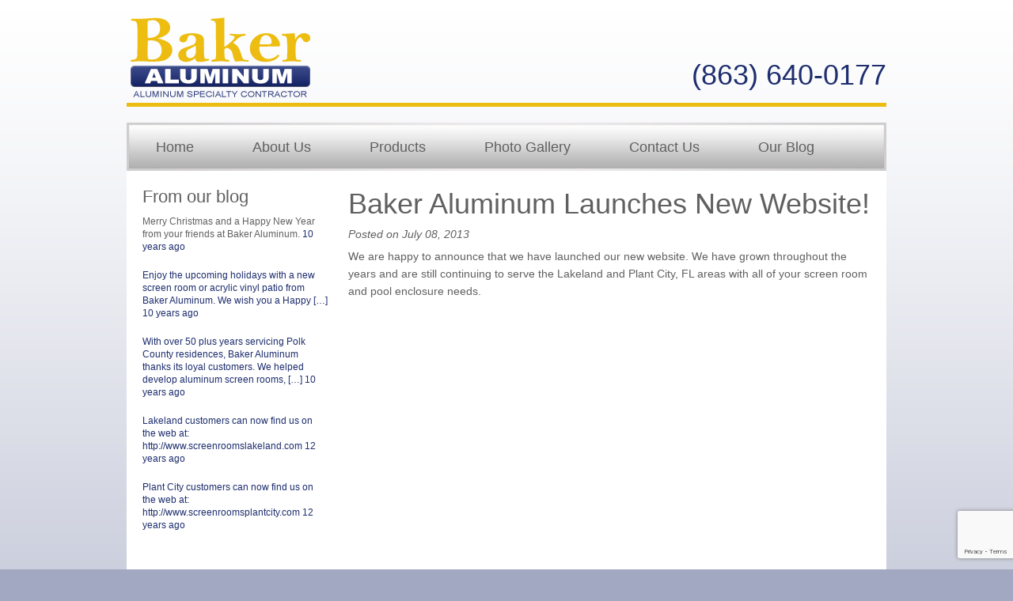

--- FILE ---
content_type: text/html; charset=UTF-8
request_url: https://www.bakerindaluminum.com/baker-aluminum-launched-new-website/
body_size: 7316
content:
<!DOCTYPE html>
<!--[if IE 6]>
<html id="ie6" lang="en-US">
<![endif]-->
<!--[if IE 7]>
<html id="ie7" lang="en-US">
<![endif]-->
<!--[if IE 8]>
<html id="ie8" lang="en-US">
<![endif]-->
<!--[if !(IE 6) | !(IE 7) | !(IE 8)  ]><!-->
<html lang="en-US">
<!--<![endif]-->
<head>
<meta charset="UTF-8" />
<meta name="viewport" content="width=device-width, initial-scale=1, maximum-scale=1" />
<title>Baker Aluminum Launches New Website! | Baker Aluminium</title>
<link rel="profile" href="https://gmpg.org/xfn/11" />
<link rel="pingback" href="https://www.bakerindaluminum.com/xmlrpc.php" />
<!--<link rel="shortcut icon" href="https://www.bakerindaluminum.com/wp-content/themes/baker/favicon.ico" type="image/x-icon" />
<link rel="icon" href="https://www.bakerindaluminum.com/wp-content/themes/baker/favicon.ico" type="image/x-icon" />-->

<!--[if lt IE 9]>
<script src="https://www.bakerindaluminum.com/wp-content/themes/baker/js/html5.js" type="text/javascript"></script>
<![endif]-->

<!--[if (gte IE 6)&(lte IE 8)]>
  <script type="text/javascript" src="https://www.bakerindaluminum.com/wp-content/themes/baker/js/selectivizr.min.js"></script>
<![endif]-->

<meta name='robots' content='max-image-preview:large' />
	<style>img:is([sizes="auto" i], [sizes^="auto," i]) { contain-intrinsic-size: 3000px 1500px }</style>
	<link rel='dns-prefetch' href='//www.bakerindaluminum.com' />
<link rel="alternate" type="application/rss+xml" title="Baker Aluminium &raquo; Feed" href="https://www.bakerindaluminum.com/feed/" />
<link rel="alternate" type="application/rss+xml" title="Baker Aluminium &raquo; Comments Feed" href="https://www.bakerindaluminum.com/comments/feed/" />
<link rel="alternate" type="application/rss+xml" title="Baker Aluminium &raquo; Baker Aluminum Launches New Website! Comments Feed" href="https://www.bakerindaluminum.com/baker-aluminum-launched-new-website/feed/" />
		<!-- This site uses the Google Analytics by MonsterInsights plugin v9.9.0 - Using Analytics tracking - https://www.monsterinsights.com/ -->
		<!-- Note: MonsterInsights is not currently configured on this site. The site owner needs to authenticate with Google Analytics in the MonsterInsights settings panel. -->
					<!-- No tracking code set -->
				<!-- / Google Analytics by MonsterInsights -->
		<script type="text/javascript">
/* <![CDATA[ */
window._wpemojiSettings = {"baseUrl":"https:\/\/s.w.org\/images\/core\/emoji\/16.0.1\/72x72\/","ext":".png","svgUrl":"https:\/\/s.w.org\/images\/core\/emoji\/16.0.1\/svg\/","svgExt":".svg","source":{"concatemoji":"https:\/\/www.bakerindaluminum.com\/wp-includes\/js\/wp-emoji-release.min.js?ver=6.8.3"}};
/*! This file is auto-generated */
!function(s,n){var o,i,e;function c(e){try{var t={supportTests:e,timestamp:(new Date).valueOf()};sessionStorage.setItem(o,JSON.stringify(t))}catch(e){}}function p(e,t,n){e.clearRect(0,0,e.canvas.width,e.canvas.height),e.fillText(t,0,0);var t=new Uint32Array(e.getImageData(0,0,e.canvas.width,e.canvas.height).data),a=(e.clearRect(0,0,e.canvas.width,e.canvas.height),e.fillText(n,0,0),new Uint32Array(e.getImageData(0,0,e.canvas.width,e.canvas.height).data));return t.every(function(e,t){return e===a[t]})}function u(e,t){e.clearRect(0,0,e.canvas.width,e.canvas.height),e.fillText(t,0,0);for(var n=e.getImageData(16,16,1,1),a=0;a<n.data.length;a++)if(0!==n.data[a])return!1;return!0}function f(e,t,n,a){switch(t){case"flag":return n(e,"\ud83c\udff3\ufe0f\u200d\u26a7\ufe0f","\ud83c\udff3\ufe0f\u200b\u26a7\ufe0f")?!1:!n(e,"\ud83c\udde8\ud83c\uddf6","\ud83c\udde8\u200b\ud83c\uddf6")&&!n(e,"\ud83c\udff4\udb40\udc67\udb40\udc62\udb40\udc65\udb40\udc6e\udb40\udc67\udb40\udc7f","\ud83c\udff4\u200b\udb40\udc67\u200b\udb40\udc62\u200b\udb40\udc65\u200b\udb40\udc6e\u200b\udb40\udc67\u200b\udb40\udc7f");case"emoji":return!a(e,"\ud83e\udedf")}return!1}function g(e,t,n,a){var r="undefined"!=typeof WorkerGlobalScope&&self instanceof WorkerGlobalScope?new OffscreenCanvas(300,150):s.createElement("canvas"),o=r.getContext("2d",{willReadFrequently:!0}),i=(o.textBaseline="top",o.font="600 32px Arial",{});return e.forEach(function(e){i[e]=t(o,e,n,a)}),i}function t(e){var t=s.createElement("script");t.src=e,t.defer=!0,s.head.appendChild(t)}"undefined"!=typeof Promise&&(o="wpEmojiSettingsSupports",i=["flag","emoji"],n.supports={everything:!0,everythingExceptFlag:!0},e=new Promise(function(e){s.addEventListener("DOMContentLoaded",e,{once:!0})}),new Promise(function(t){var n=function(){try{var e=JSON.parse(sessionStorage.getItem(o));if("object"==typeof e&&"number"==typeof e.timestamp&&(new Date).valueOf()<e.timestamp+604800&&"object"==typeof e.supportTests)return e.supportTests}catch(e){}return null}();if(!n){if("undefined"!=typeof Worker&&"undefined"!=typeof OffscreenCanvas&&"undefined"!=typeof URL&&URL.createObjectURL&&"undefined"!=typeof Blob)try{var e="postMessage("+g.toString()+"("+[JSON.stringify(i),f.toString(),p.toString(),u.toString()].join(",")+"));",a=new Blob([e],{type:"text/javascript"}),r=new Worker(URL.createObjectURL(a),{name:"wpTestEmojiSupports"});return void(r.onmessage=function(e){c(n=e.data),r.terminate(),t(n)})}catch(e){}c(n=g(i,f,p,u))}t(n)}).then(function(e){for(var t in e)n.supports[t]=e[t],n.supports.everything=n.supports.everything&&n.supports[t],"flag"!==t&&(n.supports.everythingExceptFlag=n.supports.everythingExceptFlag&&n.supports[t]);n.supports.everythingExceptFlag=n.supports.everythingExceptFlag&&!n.supports.flag,n.DOMReady=!1,n.readyCallback=function(){n.DOMReady=!0}}).then(function(){return e}).then(function(){var e;n.supports.everything||(n.readyCallback(),(e=n.source||{}).concatemoji?t(e.concatemoji):e.wpemoji&&e.twemoji&&(t(e.twemoji),t(e.wpemoji)))}))}((window,document),window._wpemojiSettings);
/* ]]> */
</script>
<style id='wp-emoji-styles-inline-css' type='text/css'>

	img.wp-smiley, img.emoji {
		display: inline !important;
		border: none !important;
		box-shadow: none !important;
		height: 1em !important;
		width: 1em !important;
		margin: 0 0.07em !important;
		vertical-align: -0.1em !important;
		background: none !important;
		padding: 0 !important;
	}
</style>
<link rel='stylesheet' id='wp-block-library-css' href='https://www.bakerindaluminum.com/wp-includes/css/dist/block-library/style.min.css?ver=6.8.3' type='text/css' media='all' />
<style id='classic-theme-styles-inline-css' type='text/css'>
/*! This file is auto-generated */
.wp-block-button__link{color:#fff;background-color:#32373c;border-radius:9999px;box-shadow:none;text-decoration:none;padding:calc(.667em + 2px) calc(1.333em + 2px);font-size:1.125em}.wp-block-file__button{background:#32373c;color:#fff;text-decoration:none}
</style>
<style id='global-styles-inline-css' type='text/css'>
:root{--wp--preset--aspect-ratio--square: 1;--wp--preset--aspect-ratio--4-3: 4/3;--wp--preset--aspect-ratio--3-4: 3/4;--wp--preset--aspect-ratio--3-2: 3/2;--wp--preset--aspect-ratio--2-3: 2/3;--wp--preset--aspect-ratio--16-9: 16/9;--wp--preset--aspect-ratio--9-16: 9/16;--wp--preset--color--black: #000000;--wp--preset--color--cyan-bluish-gray: #abb8c3;--wp--preset--color--white: #ffffff;--wp--preset--color--pale-pink: #f78da7;--wp--preset--color--vivid-red: #cf2e2e;--wp--preset--color--luminous-vivid-orange: #ff6900;--wp--preset--color--luminous-vivid-amber: #fcb900;--wp--preset--color--light-green-cyan: #7bdcb5;--wp--preset--color--vivid-green-cyan: #00d084;--wp--preset--color--pale-cyan-blue: #8ed1fc;--wp--preset--color--vivid-cyan-blue: #0693e3;--wp--preset--color--vivid-purple: #9b51e0;--wp--preset--gradient--vivid-cyan-blue-to-vivid-purple: linear-gradient(135deg,rgba(6,147,227,1) 0%,rgb(155,81,224) 100%);--wp--preset--gradient--light-green-cyan-to-vivid-green-cyan: linear-gradient(135deg,rgb(122,220,180) 0%,rgb(0,208,130) 100%);--wp--preset--gradient--luminous-vivid-amber-to-luminous-vivid-orange: linear-gradient(135deg,rgba(252,185,0,1) 0%,rgba(255,105,0,1) 100%);--wp--preset--gradient--luminous-vivid-orange-to-vivid-red: linear-gradient(135deg,rgba(255,105,0,1) 0%,rgb(207,46,46) 100%);--wp--preset--gradient--very-light-gray-to-cyan-bluish-gray: linear-gradient(135deg,rgb(238,238,238) 0%,rgb(169,184,195) 100%);--wp--preset--gradient--cool-to-warm-spectrum: linear-gradient(135deg,rgb(74,234,220) 0%,rgb(151,120,209) 20%,rgb(207,42,186) 40%,rgb(238,44,130) 60%,rgb(251,105,98) 80%,rgb(254,248,76) 100%);--wp--preset--gradient--blush-light-purple: linear-gradient(135deg,rgb(255,206,236) 0%,rgb(152,150,240) 100%);--wp--preset--gradient--blush-bordeaux: linear-gradient(135deg,rgb(254,205,165) 0%,rgb(254,45,45) 50%,rgb(107,0,62) 100%);--wp--preset--gradient--luminous-dusk: linear-gradient(135deg,rgb(255,203,112) 0%,rgb(199,81,192) 50%,rgb(65,88,208) 100%);--wp--preset--gradient--pale-ocean: linear-gradient(135deg,rgb(255,245,203) 0%,rgb(182,227,212) 50%,rgb(51,167,181) 100%);--wp--preset--gradient--electric-grass: linear-gradient(135deg,rgb(202,248,128) 0%,rgb(113,206,126) 100%);--wp--preset--gradient--midnight: linear-gradient(135deg,rgb(2,3,129) 0%,rgb(40,116,252) 100%);--wp--preset--font-size--small: 13px;--wp--preset--font-size--medium: 20px;--wp--preset--font-size--large: 36px;--wp--preset--font-size--x-large: 42px;--wp--preset--spacing--20: 0.44rem;--wp--preset--spacing--30: 0.67rem;--wp--preset--spacing--40: 1rem;--wp--preset--spacing--50: 1.5rem;--wp--preset--spacing--60: 2.25rem;--wp--preset--spacing--70: 3.38rem;--wp--preset--spacing--80: 5.06rem;--wp--preset--shadow--natural: 6px 6px 9px rgba(0, 0, 0, 0.2);--wp--preset--shadow--deep: 12px 12px 50px rgba(0, 0, 0, 0.4);--wp--preset--shadow--sharp: 6px 6px 0px rgba(0, 0, 0, 0.2);--wp--preset--shadow--outlined: 6px 6px 0px -3px rgba(255, 255, 255, 1), 6px 6px rgba(0, 0, 0, 1);--wp--preset--shadow--crisp: 6px 6px 0px rgba(0, 0, 0, 1);}:where(.is-layout-flex){gap: 0.5em;}:where(.is-layout-grid){gap: 0.5em;}body .is-layout-flex{display: flex;}.is-layout-flex{flex-wrap: wrap;align-items: center;}.is-layout-flex > :is(*, div){margin: 0;}body .is-layout-grid{display: grid;}.is-layout-grid > :is(*, div){margin: 0;}:where(.wp-block-columns.is-layout-flex){gap: 2em;}:where(.wp-block-columns.is-layout-grid){gap: 2em;}:where(.wp-block-post-template.is-layout-flex){gap: 1.25em;}:where(.wp-block-post-template.is-layout-grid){gap: 1.25em;}.has-black-color{color: var(--wp--preset--color--black) !important;}.has-cyan-bluish-gray-color{color: var(--wp--preset--color--cyan-bluish-gray) !important;}.has-white-color{color: var(--wp--preset--color--white) !important;}.has-pale-pink-color{color: var(--wp--preset--color--pale-pink) !important;}.has-vivid-red-color{color: var(--wp--preset--color--vivid-red) !important;}.has-luminous-vivid-orange-color{color: var(--wp--preset--color--luminous-vivid-orange) !important;}.has-luminous-vivid-amber-color{color: var(--wp--preset--color--luminous-vivid-amber) !important;}.has-light-green-cyan-color{color: var(--wp--preset--color--light-green-cyan) !important;}.has-vivid-green-cyan-color{color: var(--wp--preset--color--vivid-green-cyan) !important;}.has-pale-cyan-blue-color{color: var(--wp--preset--color--pale-cyan-blue) !important;}.has-vivid-cyan-blue-color{color: var(--wp--preset--color--vivid-cyan-blue) !important;}.has-vivid-purple-color{color: var(--wp--preset--color--vivid-purple) !important;}.has-black-background-color{background-color: var(--wp--preset--color--black) !important;}.has-cyan-bluish-gray-background-color{background-color: var(--wp--preset--color--cyan-bluish-gray) !important;}.has-white-background-color{background-color: var(--wp--preset--color--white) !important;}.has-pale-pink-background-color{background-color: var(--wp--preset--color--pale-pink) !important;}.has-vivid-red-background-color{background-color: var(--wp--preset--color--vivid-red) !important;}.has-luminous-vivid-orange-background-color{background-color: var(--wp--preset--color--luminous-vivid-orange) !important;}.has-luminous-vivid-amber-background-color{background-color: var(--wp--preset--color--luminous-vivid-amber) !important;}.has-light-green-cyan-background-color{background-color: var(--wp--preset--color--light-green-cyan) !important;}.has-vivid-green-cyan-background-color{background-color: var(--wp--preset--color--vivid-green-cyan) !important;}.has-pale-cyan-blue-background-color{background-color: var(--wp--preset--color--pale-cyan-blue) !important;}.has-vivid-cyan-blue-background-color{background-color: var(--wp--preset--color--vivid-cyan-blue) !important;}.has-vivid-purple-background-color{background-color: var(--wp--preset--color--vivid-purple) !important;}.has-black-border-color{border-color: var(--wp--preset--color--black) !important;}.has-cyan-bluish-gray-border-color{border-color: var(--wp--preset--color--cyan-bluish-gray) !important;}.has-white-border-color{border-color: var(--wp--preset--color--white) !important;}.has-pale-pink-border-color{border-color: var(--wp--preset--color--pale-pink) !important;}.has-vivid-red-border-color{border-color: var(--wp--preset--color--vivid-red) !important;}.has-luminous-vivid-orange-border-color{border-color: var(--wp--preset--color--luminous-vivid-orange) !important;}.has-luminous-vivid-amber-border-color{border-color: var(--wp--preset--color--luminous-vivid-amber) !important;}.has-light-green-cyan-border-color{border-color: var(--wp--preset--color--light-green-cyan) !important;}.has-vivid-green-cyan-border-color{border-color: var(--wp--preset--color--vivid-green-cyan) !important;}.has-pale-cyan-blue-border-color{border-color: var(--wp--preset--color--pale-cyan-blue) !important;}.has-vivid-cyan-blue-border-color{border-color: var(--wp--preset--color--vivid-cyan-blue) !important;}.has-vivid-purple-border-color{border-color: var(--wp--preset--color--vivid-purple) !important;}.has-vivid-cyan-blue-to-vivid-purple-gradient-background{background: var(--wp--preset--gradient--vivid-cyan-blue-to-vivid-purple) !important;}.has-light-green-cyan-to-vivid-green-cyan-gradient-background{background: var(--wp--preset--gradient--light-green-cyan-to-vivid-green-cyan) !important;}.has-luminous-vivid-amber-to-luminous-vivid-orange-gradient-background{background: var(--wp--preset--gradient--luminous-vivid-amber-to-luminous-vivid-orange) !important;}.has-luminous-vivid-orange-to-vivid-red-gradient-background{background: var(--wp--preset--gradient--luminous-vivid-orange-to-vivid-red) !important;}.has-very-light-gray-to-cyan-bluish-gray-gradient-background{background: var(--wp--preset--gradient--very-light-gray-to-cyan-bluish-gray) !important;}.has-cool-to-warm-spectrum-gradient-background{background: var(--wp--preset--gradient--cool-to-warm-spectrum) !important;}.has-blush-light-purple-gradient-background{background: var(--wp--preset--gradient--blush-light-purple) !important;}.has-blush-bordeaux-gradient-background{background: var(--wp--preset--gradient--blush-bordeaux) !important;}.has-luminous-dusk-gradient-background{background: var(--wp--preset--gradient--luminous-dusk) !important;}.has-pale-ocean-gradient-background{background: var(--wp--preset--gradient--pale-ocean) !important;}.has-electric-grass-gradient-background{background: var(--wp--preset--gradient--electric-grass) !important;}.has-midnight-gradient-background{background: var(--wp--preset--gradient--midnight) !important;}.has-small-font-size{font-size: var(--wp--preset--font-size--small) !important;}.has-medium-font-size{font-size: var(--wp--preset--font-size--medium) !important;}.has-large-font-size{font-size: var(--wp--preset--font-size--large) !important;}.has-x-large-font-size{font-size: var(--wp--preset--font-size--x-large) !important;}
:where(.wp-block-post-template.is-layout-flex){gap: 1.25em;}:where(.wp-block-post-template.is-layout-grid){gap: 1.25em;}
:where(.wp-block-columns.is-layout-flex){gap: 2em;}:where(.wp-block-columns.is-layout-grid){gap: 2em;}
:root :where(.wp-block-pullquote){font-size: 1.5em;line-height: 1.6;}
</style>
<link rel='stylesheet' id='contact-form-7-css' href='https://www.bakerindaluminum.com/wp-content/plugins/contact-form-7/includes/css/styles.css?ver=6.1.3' type='text/css' media='all' />
<link rel='stylesheet' id='baker-css' href='https://www.bakerindaluminum.com/wp-content/themes/baker/style.css?ver=6.8.3' type='text/css' media='all' />
<link rel='stylesheet' id='jquery.fancybox-css' href='https://www.bakerindaluminum.com/wp-content/themes/baker/js/fancybox/jquery.fancybox.css?ver=6.8.3' type='text/css' media='all' />
<script type="text/javascript" src="https://www.bakerindaluminum.com/wp-includes/js/jquery/jquery.min.js?ver=3.7.1" id="jquery-core-js"></script>
<script type="text/javascript" src="https://www.bakerindaluminum.com/wp-includes/js/jquery/jquery-migrate.min.js?ver=3.4.1" id="jquery-migrate-js"></script>
<script type="text/javascript" src="https://www.bakerindaluminum.com/wp-content/themes/baker/js/superfish.js?ver=1.0" id="superfish-js"></script>
<script type="text/javascript" src="https://www.bakerindaluminum.com/wp-content/themes/baker/js/modernizr.js?ver=2.6.2" id="modernizr-js"></script>
<script type="text/javascript" src="https://www.bakerindaluminum.com/wp-content/themes/baker/js/fancybox/jquery.fancybox.pack.js?ver=2.1.4" id="jquery.fancybox-js"></script>
<script type="text/javascript" src="https://www.bakerindaluminum.com/wp-content/themes/baker/js/jquery.cycle2.min.js?ver=2.0" id="jquery.cycle2-js"></script>
<script type="text/javascript" src="https://www.bakerindaluminum.com/wp-content/themes/baker/js/baker.js?ver=1.0" id="baker-js"></script>
<link rel="https://api.w.org/" href="https://www.bakerindaluminum.com/wp-json/" /><link rel="alternate" title="JSON" type="application/json" href="https://www.bakerindaluminum.com/wp-json/wp/v2/posts/199" /><link rel="EditURI" type="application/rsd+xml" title="RSD" href="https://www.bakerindaluminum.com/xmlrpc.php?rsd" />
<meta name="generator" content="WordPress 6.8.3" />
<link rel="canonical" href="https://www.bakerindaluminum.com/baker-aluminum-launched-new-website/" />
<link rel='shortlink' href='https://www.bakerindaluminum.com/?p=199' />
<link rel="alternate" title="oEmbed (JSON)" type="application/json+oembed" href="https://www.bakerindaluminum.com/wp-json/oembed/1.0/embed?url=https%3A%2F%2Fwww.bakerindaluminum.com%2Fbaker-aluminum-launched-new-website%2F" />
<link rel="alternate" title="oEmbed (XML)" type="text/xml+oembed" href="https://www.bakerindaluminum.com/wp-json/oembed/1.0/embed?url=https%3A%2F%2Fwww.bakerindaluminum.com%2Fbaker-aluminum-launched-new-website%2F&#038;format=xml" />
</head>

<body class="wp-singular post-template-default single single-post postid-199 single-format-standard wp-theme-baker baker-aluminum-launched-new-website">

    <div id="wrap">

	    <header id="header">
		    
			<div id="logo">
				<a href="https://www.bakerindaluminum.com" title="Baker Aluminium"><img src="/wp-content/uploads/2017/07/BAlogo2017.png" width="239" height="106" /></a>
			</div><!-- #logo -->

			<div id="header-right">
			<div id="text-2" class="widget widget_text">			<div class="textwidget"><p><a href="tel:8636400177">(863) 640-0177</a></p>
</div>
		</div>			</div>

			<div class="clear"></div>

	    </header><!-- #header -->

		<nav id="nav" class="nav">    
			<div class="menu-primary-container"><ul id="menu-primary" class="menu"><li id="menu-item-18" class="menu-item menu-item-type-post_type menu-item-object-page menu-item-home menu-item-18 menu-lakeland-winter-haven-plant-city-screen-rooms-windows-awnings"><a href="https://www.bakerindaluminum.com/">Home</a></li>
<li id="menu-item-16" class="menu-item menu-item-type-post_type menu-item-object-page menu-item-16 menu-about-us"><a href="https://www.bakerindaluminum.com/about-us/">About Us</a></li>
<li id="menu-item-21" class="menu-item menu-item-type-post_type menu-item-object-page menu-item-has-children menu-item-21 menu-products"><a href="https://www.bakerindaluminum.com/products/">Products</a>
<ul class="sub-menu">
	<li id="menu-item-58" class="menu-item menu-item-type-post_type menu-item-object-page menu-item-58 menu-screen-rooms-lanai-enclosures"><a href="https://www.bakerindaluminum.com/products/screen-rooms-lanai-enclosures/">Screen Rooms &#038; Lanai Enclosures</a></li>
	<li id="menu-item-56" class="menu-item menu-item-type-post_type menu-item-object-page menu-item-56 menu-hurricane-shutters"><a href="https://www.bakerindaluminum.com/products/hurricane-shutters/">Hurricane Protection</a></li>
	<li id="menu-item-57" class="menu-item menu-item-type-post_type menu-item-object-page menu-item-57 menu-sun-rooms"><a href="https://www.bakerindaluminum.com/products/sun-rooms/">Sun Rooms</a></li>
	<li id="menu-item-54" class="menu-item menu-item-type-post_type menu-item-object-page menu-item-54 menu-carports-garage-screens"><a href="https://www.bakerindaluminum.com/products/carports-garage-screens/">Carports &#038; Garage Screens</a></li>
	<li id="menu-item-55" class="menu-item menu-item-type-post_type menu-item-object-page menu-item-55 menu-awnings-canopies"><a href="https://www.bakerindaluminum.com/products/awnings-canopies/">Awnings/Canopies &#038; Railings</a></li>
</ul>
</li>
<li id="menu-item-20" class="menu-item menu-item-type-post_type menu-item-object-page menu-item-20 menu-photo-gallery"><a href="https://www.bakerindaluminum.com/photo-gallery/">Photo Gallery</a></li>
<li id="menu-item-17" class="menu-item menu-item-type-post_type menu-item-object-page menu-item-17 menu-contact-us"><a href="https://www.bakerindaluminum.com/contact-us/">Contact Us</a></li>
<li id="menu-item-19" class="menu-item menu-item-type-post_type menu-item-object-page current_page_parent menu-item-19 menu-our-blog"><a href="https://www.bakerindaluminum.com/our-blog/">Our Blog</a></li>
</ul></div>			<div id="mobile-menu-wrap">
			<select class="mobile-menu"><option value="https://www.bakerindaluminum.com/" class="menu-item menu-item-type-post_type menu-item-object-page menu-item-home menu-item-18 menu-lakeland-winter-haven-plant-city-screen-rooms-windows-awnings"><a href="https://www.bakerindaluminum.com/">&nbsp;Home</a></option>
<option value="https://www.bakerindaluminum.com/about-us/" class="menu-item menu-item-type-post_type menu-item-object-page menu-item-16 menu-about-us"><a href="https://www.bakerindaluminum.com/about-us/">&nbsp;About Us</a></option>
<option value="https://www.bakerindaluminum.com/products/" class="menu-item menu-item-type-post_type menu-item-object-page menu-item-has-children menu-item-21 menu-products"><a href="https://www.bakerindaluminum.com/products/">&nbsp;Products</a>	<option value="https://www.bakerindaluminum.com/products/screen-rooms-lanai-enclosures/" class="menu-item menu-item-type-post_type menu-item-object-page menu-item-58 menu-screen-rooms-lanai-enclosures"><a href="https://www.bakerindaluminum.com/products/screen-rooms-lanai-enclosures/">&#8212;&nbsp;Screen Rooms &#038; Lanai Enclosures</a></option>
	<option value="https://www.bakerindaluminum.com/products/hurricane-shutters/" class="menu-item menu-item-type-post_type menu-item-object-page menu-item-56 menu-hurricane-shutters"><a href="https://www.bakerindaluminum.com/products/hurricane-shutters/">&#8212;&nbsp;Hurricane Protection</a></option>
	<option value="https://www.bakerindaluminum.com/products/sun-rooms/" class="menu-item menu-item-type-post_type menu-item-object-page menu-item-57 menu-sun-rooms"><a href="https://www.bakerindaluminum.com/products/sun-rooms/">&#8212;&nbsp;Sun Rooms</a></option>
	<option value="https://www.bakerindaluminum.com/products/carports-garage-screens/" class="menu-item menu-item-type-post_type menu-item-object-page menu-item-54 menu-carports-garage-screens"><a href="https://www.bakerindaluminum.com/products/carports-garage-screens/">&#8212;&nbsp;Carports &#038; Garage Screens</a></option>
	<option value="https://www.bakerindaluminum.com/products/awnings-canopies/" class="menu-item menu-item-type-post_type menu-item-object-page menu-item-55 menu-awnings-canopies"><a href="https://www.bakerindaluminum.com/products/awnings-canopies/">&#8212;&nbsp;Awnings/Canopies &#038; Railings</a></option>
</option>
<option value="https://www.bakerindaluminum.com/photo-gallery/" class="menu-item menu-item-type-post_type menu-item-object-page menu-item-20 menu-photo-gallery"><a href="https://www.bakerindaluminum.com/photo-gallery/">&nbsp;Photo Gallery</a></option>
<option value="https://www.bakerindaluminum.com/contact-us/" class="menu-item menu-item-type-post_type menu-item-object-page menu-item-17 menu-contact-us"><a href="https://www.bakerindaluminum.com/contact-us/">&nbsp;Contact Us</a></option>
<option value="https://www.bakerindaluminum.com/our-blog/" class="menu-item menu-item-type-post_type menu-item-object-page current_page_parent menu-item-19 menu-our-blog"><a href="https://www.bakerindaluminum.com/our-blog/">&nbsp;Our Blog</a></option>
</select>			</div>
		</nav>

							        <div id="main">
	<div id="content">

		<div id="page-blog">
				
						
								<div id="post-199" class="post-199 post type-post status-publish format-standard hentry category-uncategorized">

					<div class="post-meta">
						<h1 class="entry-title">Baker Aluminum Launches New Website!</h1>
						<div class="post-date">Posted on July 08, 2013</div>
					</div>

					<div class="entry-content">
						<p><code></code>We are happy to announce that we have launched our new website. We have grown throughout the years and are still continuing to serve the Lakeland and Plant City, FL areas with all of your screen room and pool enclosure needs.</p>
					</div>

				</div>

								
					
		</div>

	</div><!-- #content -->

	<div id="sidebar" class="sidebar">
		        <div id="bia_recent_posts-2" class="widget widget_bia_recent_posts">        <h4 class="widgettitle">From our blog</h4>        <ul>
                    <li>
                <p>Merry Christmas and a Happy New Year from your friends at Baker Aluminum. <a href="https://www.bakerindaluminum.com/merry-christmas/" title="Merry Christmas"><span class="post-date">10 years ago</span></p>
            </li>
                    <li>
                <p>Enjoy the upcoming holidays with a new screen room or acrylic vinyl patio from Baker Aluminum. We wish you a Happy [&hellip;] <a href="https://www.bakerindaluminum.com/lakeland-screen-vinyl-acrylic-rooms/" title="Lakeland Screen Vinyl Acrylic Rooms"><span class="post-date">10 years ago</span></p>
            </li>
                    <li>
                <p>With over 50 plus years servicing Polk County residences, Baker Aluminum thanks its loyal customers. We helped develop aluminum screen rooms, [&hellip;] <a href="https://www.bakerindaluminum.com/baker-screen-rooms-lakeland/" title="Baker Screen Rooms Lakeland"><span class="post-date">10 years ago</span></p>
            </li>
                    <li>
                <p>Lakeland customers can now find us on the web at: http://www.screenroomslakeland.com <a href="https://www.bakerindaluminum.com/lakeland-customers/" title="Lakeland Customers"><span class="post-date">12 years ago</span></p>
            </li>
                    <li>
                <p>Plant City customers can now find us on the web at: http://www.screenroomsplantcity.com <a href="https://www.bakerindaluminum.com/plant-city-customers/" title="Plant City Customers"><span class="post-date">12 years ago</span></p>
            </li>
                </ul>
        </div>	</div>
    
		<div class="clear"></div>

		<footer id="footer">
			<div id="footer-widget-areas">
				<div class="footer-left">
					<div id="text-3" class="widget widget_text">			<div class="textwidget"><p>Baker Aluminum<br />
2034 Edenfield PL #6<br />
Lakeland, FL 33801</p>
</div>
		</div>				</div>

				<div class="footer-right">
					<div id="text-4" class="widget widget_text">			<div class="textwidget"><h3><a href="tel:8636400177">(863) 640-0177</a></h3>
<p>Call first, hours vary</p>
<p>Email:<br />
<a href="/cdn-cgi/l/email-protection#3173505a5443705d445c585f445c050071565c50585d1f525e5c"><span class="__cf_email__" data-cfemail="c183a0aaa4b380adb4aca8afb4acf5f081a6aca0a8adefa2aeac">[email&#160;protected]</span></a></p>
</div>
		</div>				</div>

				<div class="clear"></div>
			</div>
		</footer>

	</div><!-- #main -->
	
</div><!-- #wrap -->

<div class="wrap">
	<p class="copyright">&copy; Baker Aluminum. All rights reserved.</p>
</div>

<script data-cfasync="false" src="/cdn-cgi/scripts/5c5dd728/cloudflare-static/email-decode.min.js"></script><script type="speculationrules">
{"prefetch":[{"source":"document","where":{"and":[{"href_matches":"\/*"},{"not":{"href_matches":["\/wp-*.php","\/wp-admin\/*","\/wp-content\/uploads\/*","\/wp-content\/*","\/wp-content\/plugins\/*","\/wp-content\/themes\/baker\/*","\/*\\?(.+)"]}},{"not":{"selector_matches":"a[rel~=\"nofollow\"]"}},{"not":{"selector_matches":".no-prefetch, .no-prefetch a"}}]},"eagerness":"conservative"}]}
</script>
<script type="text/javascript" src="https://www.bakerindaluminum.com/wp-includes/js/dist/hooks.min.js?ver=4d63a3d491d11ffd8ac6" id="wp-hooks-js"></script>
<script type="text/javascript" src="https://www.bakerindaluminum.com/wp-includes/js/dist/i18n.min.js?ver=5e580eb46a90c2b997e6" id="wp-i18n-js"></script>
<script type="text/javascript" id="wp-i18n-js-after">
/* <![CDATA[ */
wp.i18n.setLocaleData( { 'text direction\u0004ltr': [ 'ltr' ] } );
/* ]]> */
</script>
<script type="text/javascript" src="https://www.bakerindaluminum.com/wp-content/plugins/contact-form-7/includes/swv/js/index.js?ver=6.1.3" id="swv-js"></script>
<script type="text/javascript" id="contact-form-7-js-before">
/* <![CDATA[ */
var wpcf7 = {
    "api": {
        "root": "https:\/\/www.bakerindaluminum.com\/wp-json\/",
        "namespace": "contact-form-7\/v1"
    }
};
/* ]]> */
</script>
<script type="text/javascript" src="https://www.bakerindaluminum.com/wp-content/plugins/contact-form-7/includes/js/index.js?ver=6.1.3" id="contact-form-7-js"></script>
<script type="text/javascript" src="https://www.bakerindaluminum.com/wp-includes/js/comment-reply.min.js?ver=6.8.3" id="comment-reply-js" async="async" data-wp-strategy="async"></script>
<script type="text/javascript" src="https://www.google.com/recaptcha/api.js?render=6LeKCfQbAAAAALyUDhl0wbw0aXB7Nic0fEk9-fDd&amp;ver=3.0" id="google-recaptcha-js"></script>
<script type="text/javascript" src="https://www.bakerindaluminum.com/wp-includes/js/dist/vendor/wp-polyfill.min.js?ver=3.15.0" id="wp-polyfill-js"></script>
<script type="text/javascript" id="wpcf7-recaptcha-js-before">
/* <![CDATA[ */
var wpcf7_recaptcha = {
    "sitekey": "6LeKCfQbAAAAALyUDhl0wbw0aXB7Nic0fEk9-fDd",
    "actions": {
        "homepage": "homepage",
        "contactform": "contactform"
    }
};
/* ]]> */
</script>
<script type="text/javascript" src="https://www.bakerindaluminum.com/wp-content/plugins/contact-form-7/modules/recaptcha/index.js?ver=6.1.3" id="wpcf7-recaptcha-js"></script>
<script defer src="https://static.cloudflareinsights.com/beacon.min.js/vcd15cbe7772f49c399c6a5babf22c1241717689176015" integrity="sha512-ZpsOmlRQV6y907TI0dKBHq9Md29nnaEIPlkf84rnaERnq6zvWvPUqr2ft8M1aS28oN72PdrCzSjY4U6VaAw1EQ==" data-cf-beacon='{"version":"2024.11.0","token":"d5989acc1da648f1a4a53bc635a67347","r":1,"server_timing":{"name":{"cfCacheStatus":true,"cfEdge":true,"cfExtPri":true,"cfL4":true,"cfOrigin":true,"cfSpeedBrain":true},"location_startswith":null}}' crossorigin="anonymous"></script>
</body>
</html>

--- FILE ---
content_type: text/html; charset=utf-8
request_url: https://www.google.com/recaptcha/api2/anchor?ar=1&k=6LeKCfQbAAAAALyUDhl0wbw0aXB7Nic0fEk9-fDd&co=aHR0cHM6Ly93d3cuYmFrZXJpbmRhbHVtaW51bS5jb206NDQz&hl=en&v=PoyoqOPhxBO7pBk68S4YbpHZ&size=invisible&anchor-ms=20000&execute-ms=30000&cb=raic6saax59f
body_size: 48544
content:
<!DOCTYPE HTML><html dir="ltr" lang="en"><head><meta http-equiv="Content-Type" content="text/html; charset=UTF-8">
<meta http-equiv="X-UA-Compatible" content="IE=edge">
<title>reCAPTCHA</title>
<style type="text/css">
/* cyrillic-ext */
@font-face {
  font-family: 'Roboto';
  font-style: normal;
  font-weight: 400;
  font-stretch: 100%;
  src: url(//fonts.gstatic.com/s/roboto/v48/KFO7CnqEu92Fr1ME7kSn66aGLdTylUAMa3GUBHMdazTgWw.woff2) format('woff2');
  unicode-range: U+0460-052F, U+1C80-1C8A, U+20B4, U+2DE0-2DFF, U+A640-A69F, U+FE2E-FE2F;
}
/* cyrillic */
@font-face {
  font-family: 'Roboto';
  font-style: normal;
  font-weight: 400;
  font-stretch: 100%;
  src: url(//fonts.gstatic.com/s/roboto/v48/KFO7CnqEu92Fr1ME7kSn66aGLdTylUAMa3iUBHMdazTgWw.woff2) format('woff2');
  unicode-range: U+0301, U+0400-045F, U+0490-0491, U+04B0-04B1, U+2116;
}
/* greek-ext */
@font-face {
  font-family: 'Roboto';
  font-style: normal;
  font-weight: 400;
  font-stretch: 100%;
  src: url(//fonts.gstatic.com/s/roboto/v48/KFO7CnqEu92Fr1ME7kSn66aGLdTylUAMa3CUBHMdazTgWw.woff2) format('woff2');
  unicode-range: U+1F00-1FFF;
}
/* greek */
@font-face {
  font-family: 'Roboto';
  font-style: normal;
  font-weight: 400;
  font-stretch: 100%;
  src: url(//fonts.gstatic.com/s/roboto/v48/KFO7CnqEu92Fr1ME7kSn66aGLdTylUAMa3-UBHMdazTgWw.woff2) format('woff2');
  unicode-range: U+0370-0377, U+037A-037F, U+0384-038A, U+038C, U+038E-03A1, U+03A3-03FF;
}
/* math */
@font-face {
  font-family: 'Roboto';
  font-style: normal;
  font-weight: 400;
  font-stretch: 100%;
  src: url(//fonts.gstatic.com/s/roboto/v48/KFO7CnqEu92Fr1ME7kSn66aGLdTylUAMawCUBHMdazTgWw.woff2) format('woff2');
  unicode-range: U+0302-0303, U+0305, U+0307-0308, U+0310, U+0312, U+0315, U+031A, U+0326-0327, U+032C, U+032F-0330, U+0332-0333, U+0338, U+033A, U+0346, U+034D, U+0391-03A1, U+03A3-03A9, U+03B1-03C9, U+03D1, U+03D5-03D6, U+03F0-03F1, U+03F4-03F5, U+2016-2017, U+2034-2038, U+203C, U+2040, U+2043, U+2047, U+2050, U+2057, U+205F, U+2070-2071, U+2074-208E, U+2090-209C, U+20D0-20DC, U+20E1, U+20E5-20EF, U+2100-2112, U+2114-2115, U+2117-2121, U+2123-214F, U+2190, U+2192, U+2194-21AE, U+21B0-21E5, U+21F1-21F2, U+21F4-2211, U+2213-2214, U+2216-22FF, U+2308-230B, U+2310, U+2319, U+231C-2321, U+2336-237A, U+237C, U+2395, U+239B-23B7, U+23D0, U+23DC-23E1, U+2474-2475, U+25AF, U+25B3, U+25B7, U+25BD, U+25C1, U+25CA, U+25CC, U+25FB, U+266D-266F, U+27C0-27FF, U+2900-2AFF, U+2B0E-2B11, U+2B30-2B4C, U+2BFE, U+3030, U+FF5B, U+FF5D, U+1D400-1D7FF, U+1EE00-1EEFF;
}
/* symbols */
@font-face {
  font-family: 'Roboto';
  font-style: normal;
  font-weight: 400;
  font-stretch: 100%;
  src: url(//fonts.gstatic.com/s/roboto/v48/KFO7CnqEu92Fr1ME7kSn66aGLdTylUAMaxKUBHMdazTgWw.woff2) format('woff2');
  unicode-range: U+0001-000C, U+000E-001F, U+007F-009F, U+20DD-20E0, U+20E2-20E4, U+2150-218F, U+2190, U+2192, U+2194-2199, U+21AF, U+21E6-21F0, U+21F3, U+2218-2219, U+2299, U+22C4-22C6, U+2300-243F, U+2440-244A, U+2460-24FF, U+25A0-27BF, U+2800-28FF, U+2921-2922, U+2981, U+29BF, U+29EB, U+2B00-2BFF, U+4DC0-4DFF, U+FFF9-FFFB, U+10140-1018E, U+10190-1019C, U+101A0, U+101D0-101FD, U+102E0-102FB, U+10E60-10E7E, U+1D2C0-1D2D3, U+1D2E0-1D37F, U+1F000-1F0FF, U+1F100-1F1AD, U+1F1E6-1F1FF, U+1F30D-1F30F, U+1F315, U+1F31C, U+1F31E, U+1F320-1F32C, U+1F336, U+1F378, U+1F37D, U+1F382, U+1F393-1F39F, U+1F3A7-1F3A8, U+1F3AC-1F3AF, U+1F3C2, U+1F3C4-1F3C6, U+1F3CA-1F3CE, U+1F3D4-1F3E0, U+1F3ED, U+1F3F1-1F3F3, U+1F3F5-1F3F7, U+1F408, U+1F415, U+1F41F, U+1F426, U+1F43F, U+1F441-1F442, U+1F444, U+1F446-1F449, U+1F44C-1F44E, U+1F453, U+1F46A, U+1F47D, U+1F4A3, U+1F4B0, U+1F4B3, U+1F4B9, U+1F4BB, U+1F4BF, U+1F4C8-1F4CB, U+1F4D6, U+1F4DA, U+1F4DF, U+1F4E3-1F4E6, U+1F4EA-1F4ED, U+1F4F7, U+1F4F9-1F4FB, U+1F4FD-1F4FE, U+1F503, U+1F507-1F50B, U+1F50D, U+1F512-1F513, U+1F53E-1F54A, U+1F54F-1F5FA, U+1F610, U+1F650-1F67F, U+1F687, U+1F68D, U+1F691, U+1F694, U+1F698, U+1F6AD, U+1F6B2, U+1F6B9-1F6BA, U+1F6BC, U+1F6C6-1F6CF, U+1F6D3-1F6D7, U+1F6E0-1F6EA, U+1F6F0-1F6F3, U+1F6F7-1F6FC, U+1F700-1F7FF, U+1F800-1F80B, U+1F810-1F847, U+1F850-1F859, U+1F860-1F887, U+1F890-1F8AD, U+1F8B0-1F8BB, U+1F8C0-1F8C1, U+1F900-1F90B, U+1F93B, U+1F946, U+1F984, U+1F996, U+1F9E9, U+1FA00-1FA6F, U+1FA70-1FA7C, U+1FA80-1FA89, U+1FA8F-1FAC6, U+1FACE-1FADC, U+1FADF-1FAE9, U+1FAF0-1FAF8, U+1FB00-1FBFF;
}
/* vietnamese */
@font-face {
  font-family: 'Roboto';
  font-style: normal;
  font-weight: 400;
  font-stretch: 100%;
  src: url(//fonts.gstatic.com/s/roboto/v48/KFO7CnqEu92Fr1ME7kSn66aGLdTylUAMa3OUBHMdazTgWw.woff2) format('woff2');
  unicode-range: U+0102-0103, U+0110-0111, U+0128-0129, U+0168-0169, U+01A0-01A1, U+01AF-01B0, U+0300-0301, U+0303-0304, U+0308-0309, U+0323, U+0329, U+1EA0-1EF9, U+20AB;
}
/* latin-ext */
@font-face {
  font-family: 'Roboto';
  font-style: normal;
  font-weight: 400;
  font-stretch: 100%;
  src: url(//fonts.gstatic.com/s/roboto/v48/KFO7CnqEu92Fr1ME7kSn66aGLdTylUAMa3KUBHMdazTgWw.woff2) format('woff2');
  unicode-range: U+0100-02BA, U+02BD-02C5, U+02C7-02CC, U+02CE-02D7, U+02DD-02FF, U+0304, U+0308, U+0329, U+1D00-1DBF, U+1E00-1E9F, U+1EF2-1EFF, U+2020, U+20A0-20AB, U+20AD-20C0, U+2113, U+2C60-2C7F, U+A720-A7FF;
}
/* latin */
@font-face {
  font-family: 'Roboto';
  font-style: normal;
  font-weight: 400;
  font-stretch: 100%;
  src: url(//fonts.gstatic.com/s/roboto/v48/KFO7CnqEu92Fr1ME7kSn66aGLdTylUAMa3yUBHMdazQ.woff2) format('woff2');
  unicode-range: U+0000-00FF, U+0131, U+0152-0153, U+02BB-02BC, U+02C6, U+02DA, U+02DC, U+0304, U+0308, U+0329, U+2000-206F, U+20AC, U+2122, U+2191, U+2193, U+2212, U+2215, U+FEFF, U+FFFD;
}
/* cyrillic-ext */
@font-face {
  font-family: 'Roboto';
  font-style: normal;
  font-weight: 500;
  font-stretch: 100%;
  src: url(//fonts.gstatic.com/s/roboto/v48/KFO7CnqEu92Fr1ME7kSn66aGLdTylUAMa3GUBHMdazTgWw.woff2) format('woff2');
  unicode-range: U+0460-052F, U+1C80-1C8A, U+20B4, U+2DE0-2DFF, U+A640-A69F, U+FE2E-FE2F;
}
/* cyrillic */
@font-face {
  font-family: 'Roboto';
  font-style: normal;
  font-weight: 500;
  font-stretch: 100%;
  src: url(//fonts.gstatic.com/s/roboto/v48/KFO7CnqEu92Fr1ME7kSn66aGLdTylUAMa3iUBHMdazTgWw.woff2) format('woff2');
  unicode-range: U+0301, U+0400-045F, U+0490-0491, U+04B0-04B1, U+2116;
}
/* greek-ext */
@font-face {
  font-family: 'Roboto';
  font-style: normal;
  font-weight: 500;
  font-stretch: 100%;
  src: url(//fonts.gstatic.com/s/roboto/v48/KFO7CnqEu92Fr1ME7kSn66aGLdTylUAMa3CUBHMdazTgWw.woff2) format('woff2');
  unicode-range: U+1F00-1FFF;
}
/* greek */
@font-face {
  font-family: 'Roboto';
  font-style: normal;
  font-weight: 500;
  font-stretch: 100%;
  src: url(//fonts.gstatic.com/s/roboto/v48/KFO7CnqEu92Fr1ME7kSn66aGLdTylUAMa3-UBHMdazTgWw.woff2) format('woff2');
  unicode-range: U+0370-0377, U+037A-037F, U+0384-038A, U+038C, U+038E-03A1, U+03A3-03FF;
}
/* math */
@font-face {
  font-family: 'Roboto';
  font-style: normal;
  font-weight: 500;
  font-stretch: 100%;
  src: url(//fonts.gstatic.com/s/roboto/v48/KFO7CnqEu92Fr1ME7kSn66aGLdTylUAMawCUBHMdazTgWw.woff2) format('woff2');
  unicode-range: U+0302-0303, U+0305, U+0307-0308, U+0310, U+0312, U+0315, U+031A, U+0326-0327, U+032C, U+032F-0330, U+0332-0333, U+0338, U+033A, U+0346, U+034D, U+0391-03A1, U+03A3-03A9, U+03B1-03C9, U+03D1, U+03D5-03D6, U+03F0-03F1, U+03F4-03F5, U+2016-2017, U+2034-2038, U+203C, U+2040, U+2043, U+2047, U+2050, U+2057, U+205F, U+2070-2071, U+2074-208E, U+2090-209C, U+20D0-20DC, U+20E1, U+20E5-20EF, U+2100-2112, U+2114-2115, U+2117-2121, U+2123-214F, U+2190, U+2192, U+2194-21AE, U+21B0-21E5, U+21F1-21F2, U+21F4-2211, U+2213-2214, U+2216-22FF, U+2308-230B, U+2310, U+2319, U+231C-2321, U+2336-237A, U+237C, U+2395, U+239B-23B7, U+23D0, U+23DC-23E1, U+2474-2475, U+25AF, U+25B3, U+25B7, U+25BD, U+25C1, U+25CA, U+25CC, U+25FB, U+266D-266F, U+27C0-27FF, U+2900-2AFF, U+2B0E-2B11, U+2B30-2B4C, U+2BFE, U+3030, U+FF5B, U+FF5D, U+1D400-1D7FF, U+1EE00-1EEFF;
}
/* symbols */
@font-face {
  font-family: 'Roboto';
  font-style: normal;
  font-weight: 500;
  font-stretch: 100%;
  src: url(//fonts.gstatic.com/s/roboto/v48/KFO7CnqEu92Fr1ME7kSn66aGLdTylUAMaxKUBHMdazTgWw.woff2) format('woff2');
  unicode-range: U+0001-000C, U+000E-001F, U+007F-009F, U+20DD-20E0, U+20E2-20E4, U+2150-218F, U+2190, U+2192, U+2194-2199, U+21AF, U+21E6-21F0, U+21F3, U+2218-2219, U+2299, U+22C4-22C6, U+2300-243F, U+2440-244A, U+2460-24FF, U+25A0-27BF, U+2800-28FF, U+2921-2922, U+2981, U+29BF, U+29EB, U+2B00-2BFF, U+4DC0-4DFF, U+FFF9-FFFB, U+10140-1018E, U+10190-1019C, U+101A0, U+101D0-101FD, U+102E0-102FB, U+10E60-10E7E, U+1D2C0-1D2D3, U+1D2E0-1D37F, U+1F000-1F0FF, U+1F100-1F1AD, U+1F1E6-1F1FF, U+1F30D-1F30F, U+1F315, U+1F31C, U+1F31E, U+1F320-1F32C, U+1F336, U+1F378, U+1F37D, U+1F382, U+1F393-1F39F, U+1F3A7-1F3A8, U+1F3AC-1F3AF, U+1F3C2, U+1F3C4-1F3C6, U+1F3CA-1F3CE, U+1F3D4-1F3E0, U+1F3ED, U+1F3F1-1F3F3, U+1F3F5-1F3F7, U+1F408, U+1F415, U+1F41F, U+1F426, U+1F43F, U+1F441-1F442, U+1F444, U+1F446-1F449, U+1F44C-1F44E, U+1F453, U+1F46A, U+1F47D, U+1F4A3, U+1F4B0, U+1F4B3, U+1F4B9, U+1F4BB, U+1F4BF, U+1F4C8-1F4CB, U+1F4D6, U+1F4DA, U+1F4DF, U+1F4E3-1F4E6, U+1F4EA-1F4ED, U+1F4F7, U+1F4F9-1F4FB, U+1F4FD-1F4FE, U+1F503, U+1F507-1F50B, U+1F50D, U+1F512-1F513, U+1F53E-1F54A, U+1F54F-1F5FA, U+1F610, U+1F650-1F67F, U+1F687, U+1F68D, U+1F691, U+1F694, U+1F698, U+1F6AD, U+1F6B2, U+1F6B9-1F6BA, U+1F6BC, U+1F6C6-1F6CF, U+1F6D3-1F6D7, U+1F6E0-1F6EA, U+1F6F0-1F6F3, U+1F6F7-1F6FC, U+1F700-1F7FF, U+1F800-1F80B, U+1F810-1F847, U+1F850-1F859, U+1F860-1F887, U+1F890-1F8AD, U+1F8B0-1F8BB, U+1F8C0-1F8C1, U+1F900-1F90B, U+1F93B, U+1F946, U+1F984, U+1F996, U+1F9E9, U+1FA00-1FA6F, U+1FA70-1FA7C, U+1FA80-1FA89, U+1FA8F-1FAC6, U+1FACE-1FADC, U+1FADF-1FAE9, U+1FAF0-1FAF8, U+1FB00-1FBFF;
}
/* vietnamese */
@font-face {
  font-family: 'Roboto';
  font-style: normal;
  font-weight: 500;
  font-stretch: 100%;
  src: url(//fonts.gstatic.com/s/roboto/v48/KFO7CnqEu92Fr1ME7kSn66aGLdTylUAMa3OUBHMdazTgWw.woff2) format('woff2');
  unicode-range: U+0102-0103, U+0110-0111, U+0128-0129, U+0168-0169, U+01A0-01A1, U+01AF-01B0, U+0300-0301, U+0303-0304, U+0308-0309, U+0323, U+0329, U+1EA0-1EF9, U+20AB;
}
/* latin-ext */
@font-face {
  font-family: 'Roboto';
  font-style: normal;
  font-weight: 500;
  font-stretch: 100%;
  src: url(//fonts.gstatic.com/s/roboto/v48/KFO7CnqEu92Fr1ME7kSn66aGLdTylUAMa3KUBHMdazTgWw.woff2) format('woff2');
  unicode-range: U+0100-02BA, U+02BD-02C5, U+02C7-02CC, U+02CE-02D7, U+02DD-02FF, U+0304, U+0308, U+0329, U+1D00-1DBF, U+1E00-1E9F, U+1EF2-1EFF, U+2020, U+20A0-20AB, U+20AD-20C0, U+2113, U+2C60-2C7F, U+A720-A7FF;
}
/* latin */
@font-face {
  font-family: 'Roboto';
  font-style: normal;
  font-weight: 500;
  font-stretch: 100%;
  src: url(//fonts.gstatic.com/s/roboto/v48/KFO7CnqEu92Fr1ME7kSn66aGLdTylUAMa3yUBHMdazQ.woff2) format('woff2');
  unicode-range: U+0000-00FF, U+0131, U+0152-0153, U+02BB-02BC, U+02C6, U+02DA, U+02DC, U+0304, U+0308, U+0329, U+2000-206F, U+20AC, U+2122, U+2191, U+2193, U+2212, U+2215, U+FEFF, U+FFFD;
}
/* cyrillic-ext */
@font-face {
  font-family: 'Roboto';
  font-style: normal;
  font-weight: 900;
  font-stretch: 100%;
  src: url(//fonts.gstatic.com/s/roboto/v48/KFO7CnqEu92Fr1ME7kSn66aGLdTylUAMa3GUBHMdazTgWw.woff2) format('woff2');
  unicode-range: U+0460-052F, U+1C80-1C8A, U+20B4, U+2DE0-2DFF, U+A640-A69F, U+FE2E-FE2F;
}
/* cyrillic */
@font-face {
  font-family: 'Roboto';
  font-style: normal;
  font-weight: 900;
  font-stretch: 100%;
  src: url(//fonts.gstatic.com/s/roboto/v48/KFO7CnqEu92Fr1ME7kSn66aGLdTylUAMa3iUBHMdazTgWw.woff2) format('woff2');
  unicode-range: U+0301, U+0400-045F, U+0490-0491, U+04B0-04B1, U+2116;
}
/* greek-ext */
@font-face {
  font-family: 'Roboto';
  font-style: normal;
  font-weight: 900;
  font-stretch: 100%;
  src: url(//fonts.gstatic.com/s/roboto/v48/KFO7CnqEu92Fr1ME7kSn66aGLdTylUAMa3CUBHMdazTgWw.woff2) format('woff2');
  unicode-range: U+1F00-1FFF;
}
/* greek */
@font-face {
  font-family: 'Roboto';
  font-style: normal;
  font-weight: 900;
  font-stretch: 100%;
  src: url(//fonts.gstatic.com/s/roboto/v48/KFO7CnqEu92Fr1ME7kSn66aGLdTylUAMa3-UBHMdazTgWw.woff2) format('woff2');
  unicode-range: U+0370-0377, U+037A-037F, U+0384-038A, U+038C, U+038E-03A1, U+03A3-03FF;
}
/* math */
@font-face {
  font-family: 'Roboto';
  font-style: normal;
  font-weight: 900;
  font-stretch: 100%;
  src: url(//fonts.gstatic.com/s/roboto/v48/KFO7CnqEu92Fr1ME7kSn66aGLdTylUAMawCUBHMdazTgWw.woff2) format('woff2');
  unicode-range: U+0302-0303, U+0305, U+0307-0308, U+0310, U+0312, U+0315, U+031A, U+0326-0327, U+032C, U+032F-0330, U+0332-0333, U+0338, U+033A, U+0346, U+034D, U+0391-03A1, U+03A3-03A9, U+03B1-03C9, U+03D1, U+03D5-03D6, U+03F0-03F1, U+03F4-03F5, U+2016-2017, U+2034-2038, U+203C, U+2040, U+2043, U+2047, U+2050, U+2057, U+205F, U+2070-2071, U+2074-208E, U+2090-209C, U+20D0-20DC, U+20E1, U+20E5-20EF, U+2100-2112, U+2114-2115, U+2117-2121, U+2123-214F, U+2190, U+2192, U+2194-21AE, U+21B0-21E5, U+21F1-21F2, U+21F4-2211, U+2213-2214, U+2216-22FF, U+2308-230B, U+2310, U+2319, U+231C-2321, U+2336-237A, U+237C, U+2395, U+239B-23B7, U+23D0, U+23DC-23E1, U+2474-2475, U+25AF, U+25B3, U+25B7, U+25BD, U+25C1, U+25CA, U+25CC, U+25FB, U+266D-266F, U+27C0-27FF, U+2900-2AFF, U+2B0E-2B11, U+2B30-2B4C, U+2BFE, U+3030, U+FF5B, U+FF5D, U+1D400-1D7FF, U+1EE00-1EEFF;
}
/* symbols */
@font-face {
  font-family: 'Roboto';
  font-style: normal;
  font-weight: 900;
  font-stretch: 100%;
  src: url(//fonts.gstatic.com/s/roboto/v48/KFO7CnqEu92Fr1ME7kSn66aGLdTylUAMaxKUBHMdazTgWw.woff2) format('woff2');
  unicode-range: U+0001-000C, U+000E-001F, U+007F-009F, U+20DD-20E0, U+20E2-20E4, U+2150-218F, U+2190, U+2192, U+2194-2199, U+21AF, U+21E6-21F0, U+21F3, U+2218-2219, U+2299, U+22C4-22C6, U+2300-243F, U+2440-244A, U+2460-24FF, U+25A0-27BF, U+2800-28FF, U+2921-2922, U+2981, U+29BF, U+29EB, U+2B00-2BFF, U+4DC0-4DFF, U+FFF9-FFFB, U+10140-1018E, U+10190-1019C, U+101A0, U+101D0-101FD, U+102E0-102FB, U+10E60-10E7E, U+1D2C0-1D2D3, U+1D2E0-1D37F, U+1F000-1F0FF, U+1F100-1F1AD, U+1F1E6-1F1FF, U+1F30D-1F30F, U+1F315, U+1F31C, U+1F31E, U+1F320-1F32C, U+1F336, U+1F378, U+1F37D, U+1F382, U+1F393-1F39F, U+1F3A7-1F3A8, U+1F3AC-1F3AF, U+1F3C2, U+1F3C4-1F3C6, U+1F3CA-1F3CE, U+1F3D4-1F3E0, U+1F3ED, U+1F3F1-1F3F3, U+1F3F5-1F3F7, U+1F408, U+1F415, U+1F41F, U+1F426, U+1F43F, U+1F441-1F442, U+1F444, U+1F446-1F449, U+1F44C-1F44E, U+1F453, U+1F46A, U+1F47D, U+1F4A3, U+1F4B0, U+1F4B3, U+1F4B9, U+1F4BB, U+1F4BF, U+1F4C8-1F4CB, U+1F4D6, U+1F4DA, U+1F4DF, U+1F4E3-1F4E6, U+1F4EA-1F4ED, U+1F4F7, U+1F4F9-1F4FB, U+1F4FD-1F4FE, U+1F503, U+1F507-1F50B, U+1F50D, U+1F512-1F513, U+1F53E-1F54A, U+1F54F-1F5FA, U+1F610, U+1F650-1F67F, U+1F687, U+1F68D, U+1F691, U+1F694, U+1F698, U+1F6AD, U+1F6B2, U+1F6B9-1F6BA, U+1F6BC, U+1F6C6-1F6CF, U+1F6D3-1F6D7, U+1F6E0-1F6EA, U+1F6F0-1F6F3, U+1F6F7-1F6FC, U+1F700-1F7FF, U+1F800-1F80B, U+1F810-1F847, U+1F850-1F859, U+1F860-1F887, U+1F890-1F8AD, U+1F8B0-1F8BB, U+1F8C0-1F8C1, U+1F900-1F90B, U+1F93B, U+1F946, U+1F984, U+1F996, U+1F9E9, U+1FA00-1FA6F, U+1FA70-1FA7C, U+1FA80-1FA89, U+1FA8F-1FAC6, U+1FACE-1FADC, U+1FADF-1FAE9, U+1FAF0-1FAF8, U+1FB00-1FBFF;
}
/* vietnamese */
@font-face {
  font-family: 'Roboto';
  font-style: normal;
  font-weight: 900;
  font-stretch: 100%;
  src: url(//fonts.gstatic.com/s/roboto/v48/KFO7CnqEu92Fr1ME7kSn66aGLdTylUAMa3OUBHMdazTgWw.woff2) format('woff2');
  unicode-range: U+0102-0103, U+0110-0111, U+0128-0129, U+0168-0169, U+01A0-01A1, U+01AF-01B0, U+0300-0301, U+0303-0304, U+0308-0309, U+0323, U+0329, U+1EA0-1EF9, U+20AB;
}
/* latin-ext */
@font-face {
  font-family: 'Roboto';
  font-style: normal;
  font-weight: 900;
  font-stretch: 100%;
  src: url(//fonts.gstatic.com/s/roboto/v48/KFO7CnqEu92Fr1ME7kSn66aGLdTylUAMa3KUBHMdazTgWw.woff2) format('woff2');
  unicode-range: U+0100-02BA, U+02BD-02C5, U+02C7-02CC, U+02CE-02D7, U+02DD-02FF, U+0304, U+0308, U+0329, U+1D00-1DBF, U+1E00-1E9F, U+1EF2-1EFF, U+2020, U+20A0-20AB, U+20AD-20C0, U+2113, U+2C60-2C7F, U+A720-A7FF;
}
/* latin */
@font-face {
  font-family: 'Roboto';
  font-style: normal;
  font-weight: 900;
  font-stretch: 100%;
  src: url(//fonts.gstatic.com/s/roboto/v48/KFO7CnqEu92Fr1ME7kSn66aGLdTylUAMa3yUBHMdazQ.woff2) format('woff2');
  unicode-range: U+0000-00FF, U+0131, U+0152-0153, U+02BB-02BC, U+02C6, U+02DA, U+02DC, U+0304, U+0308, U+0329, U+2000-206F, U+20AC, U+2122, U+2191, U+2193, U+2212, U+2215, U+FEFF, U+FFFD;
}

</style>
<link rel="stylesheet" type="text/css" href="https://www.gstatic.com/recaptcha/releases/PoyoqOPhxBO7pBk68S4YbpHZ/styles__ltr.css">
<script nonce="cOhpffIR07xnF9j5crPFrg" type="text/javascript">window['__recaptcha_api'] = 'https://www.google.com/recaptcha/api2/';</script>
<script type="text/javascript" src="https://www.gstatic.com/recaptcha/releases/PoyoqOPhxBO7pBk68S4YbpHZ/recaptcha__en.js" nonce="cOhpffIR07xnF9j5crPFrg">
      
    </script></head>
<body><div id="rc-anchor-alert" class="rc-anchor-alert"></div>
<input type="hidden" id="recaptcha-token" value="[base64]">
<script type="text/javascript" nonce="cOhpffIR07xnF9j5crPFrg">
      recaptcha.anchor.Main.init("[\x22ainput\x22,[\x22bgdata\x22,\x22\x22,\[base64]/[base64]/UltIKytdPWE6KGE8MjA0OD9SW0grK109YT4+NnwxOTI6KChhJjY0NTEyKT09NTUyOTYmJnErMTxoLmxlbmd0aCYmKGguY2hhckNvZGVBdChxKzEpJjY0NTEyKT09NTYzMjA/[base64]/MjU1OlI/[base64]/[base64]/[base64]/[base64]/[base64]/[base64]/[base64]/[base64]/[base64]/[base64]\x22,\[base64]\\u003d\x22,\x22wpLDrcOgwqvCrsOew6XDp8OhLsKsVn3DvsKiRkgDw7nDjyzCiMK9BsKawpBFwoDCoMOIw6YswpfCiHAZHsO9w4IfM08hXW0BVH46YMOMw49hZRnDrXHCiRUwJE/[base64]/W8KJEMKLw7DDp3XCqsOewqfCv8KQBXNqw7bCk8OSwqXCsBowSMOXw7/[base64]/wodvw4EbwpLDmsO7ZzxRwpIKwoJGfsKfW8OpU8OUZXBlc8KNLTvDmMO9Q8KkVzVBwp/DvsOhw5vDs8KaDHsMw6QSKBXDn0TDqcObNMKewrDDlRHDn8OXw6VAw5UJwqx3wrpWw6DCsRpnw40xQyB0wqbDk8K+w7PChMKLwoDDk8KMw44HSUMiUcKFw5UtcEdWHCRVOkzDiMKiwrolFMK7w7oJd8KUZ2XDijXDncKQwpbDhnAGw6fClyFxQ8K8w7/[base64]/DjsOkwrXDikzChHHDtMOuGwjDrgDCsMODN04mwrB/w4/CoMOMw4NuKg/Cn8OwMHVVOG0YKcOXwptYwr5SMShaw7gHwrfCmMO9w63DvsOqwodOU8Kpw6Fzw4HCv8OWw4tAR8OUG3zDssOwwqF/BsKnw7TCmsOYe8Kyw6F2w7dKwqZnwqLDqsK5w4gPw6bCqHnDu2grw57DlEXCvElXB1DChFTDo8Ovw7vChF/CqcKrw6HCi3zDoMK6JcOswojCucOFXjtYw5/[base64]/w7HCvSnChkbDgmcZw63CkWcww7jCjSF6Gi/Du8OTw4I7w4xxHATCjnRPwqjCsGQPHWPDg8Olw7PDmC5EaMKMw5oVw7HCocKbw4vDmMOcJ8KOwpoiPsKwccK6ccOZLXZ1wqfCocKvbcK5aS8cPMOwJGrDgsOhw7J8BQfDtgrCsxTCsMK8w5zDswLCrBzCqsOIwr8Qw4RfwrsPwoTCu8K/wqHCsDxfwq1WYHXDpcKowoBuBiAHYUdbYUnDgcKnXQYfAylubMOzIcO6NcKZTxfClMOHPSbDmMKvDsK5w7jDljNbLREwwogpY8O5wprCtR9PJMKfXC/DqMOLwqV2w5M1BsOIJyrDlSDCmQgiw6sNw4TDhcK5w6/Co1A0DHhMcsOiFMOFJcODw5nDtwxmwprCq8O1XB47VsOeTsOqwonDl8OAHiHDicKjw5wTw74gaTfDgsK2TznCsGIfw4jCrMK+U8KMwrTCpW01w7DDr8KCKsOpIsOiwp4BF0vCtjsOQV1owpDClyo1HcKyw6fCrAPDpMO/woYlFy7Clm/[base64]/Di8O2w5BwJ8KnOBHDomTDkMOUw7zDsx3CgsK/fgTDvDvDmjFEWcKgw5ghw4oXw5szwoVdwrYNYnlsWl1Xc8K/[base64]/wpoBA8OGw43Cv8KMRlsYwrxYRjbCqsOKwqoqwpB4woTCt0nCrMK2OhHCqSYuaMOiY17DiikbRMKsw79tO19MRcOrw7h0fcKyZMO+Q0pUCUHDvsKqS8OrVH/ClcO3HjDCnCLCvGwEw6/DhHQNUcOEwrLDongiAzMuw7HDqsO6fCg5OsOXFsKnw4PCoHPDk8OHKsOHw6t/w5bCtcK2w6TDvlTDq3XDkcOpw5rCq2TCkUrCjsK7w5ofw6ZiwrR9VRQJw7TDn8KzwoxqwrHDksKKDcOAwr93KsOXw5EiOSPCm353w5Nfw50Nw7IjwpnChsOBIV/ChUnDpQ/[base64]/CmmcWw4LDlcKUEsORAcKGOMK8aH3CsTdOe2vCv8Kiwp1MQcO6wqrDhsOid0nCsnvDkcKfVMO+wr1Uw4/DtsO/woLDn8KIJsOAw4XCvGM7FMOIwoDCq8OWMXPDv0glBMOXJm1xw6/DjMORVlPDrHIBf8OTwqV/THt3PiTDqcK9w6NxQMO4a1/CuDjDp8K9w6dBwqgMw4LCvHbDiWQfwoHCmMKLwqNXNMKEasORP3bDtcKCenZKwptuKQkOdlLDmMKIwpUMNw5wKcO3wq3CkmLCicKbw69ewopOwqbDmsORGH1ufsKpCD7CvxfDssKOw7NUHiLCscOZZ1/DocKJw4Y3w7Eiwr99WVbDisOnacOOVcOsImh/[base64]/UcK9woRREMKVw4gYDxjDicKxwq3CgGlBworDujbCngPCvi02KHdmwoHCt1TChMKpXsOkwrY1DsK7OMOcwp3CnlNGRncBD8K8w7A2w6Njwq9ww4HDpwfCt8OCw6Quw5zCvGYcw4s4TsONNWHCm8K9w7nDpTbDmcKHwojCuRs/[base64]/Dvz9BZWYvwokOFsKQPMOAWx/CisOOw6jDj8KgGcO5NFQkMGF9wqfCgw0ew7nDo3/CgHEtwoXCjcOqw7HDlCnDpcKYBFUQLcO2w7/Chn0OwrjDvsOyw5DDgsKQEWzCqWJEdjxgLFHDm1LCmzPDpFs5wqxOw6TDicOLfWoNw6LDrsOTw58YUUTDgsKhYMOjSsOoQMOnwpB1Kno1w5YVw6/DrWnDh8KqV8Khw43DssKww7HDnQ19cxhQw4dDKMK+w6ouDgvDkDfCg8Opw5HDnMKTw7nCn8OkMSDCsMOhwpjCtHTDosObAl7DoMODwpHCkA/CpUsCw4o/w6rDhcKVZSFSPWLCocOfwrjDhMKfasO7E8OXFMK1P8KrBsOEbyrCkyF0OcKjwqrDgsKqwpjDhmohPcOOwpHCjsKhGko0wp/CnsKmFHbCoysAfCnCjggNRMOgJBfDmgI2UlfCj8KxWjfCqmdXwq5pOMOceMK3w7/DlMO6wq0owrvCuRTCn8Kbw4jCh0YUwq/CjsKKwrpBwrh8HcOQwpQGAMOeazgawqXCosK2w6RiwqRwwpjCuMK5ZMOiPMOkOMK7GsK7w7sfLkrDpWvDocOuwpIFf8OCXcKUOCLDicOtwpI+wrfCoQbDoV/[base64]/wqQuYDRSI3zCuXbCuVJrZMONwrV6QcOawpEsVAjCj20tw6DDusKTYsKhfsKLJ8ODw4XCh8KuwqFEw4NGScKrK1XDo3A3w5/DnTLCsS8mw5taFMKswog/wo/Dl8Orw71EXTdVwo/CusO4MFfCgcKIHMKew7IbwoEfN8OrRsO9KsKOwr8bRsOoVy3Cr30FZnkkw5rDo10CwqHCosK1R8KTfsOVwozCo8KlJSnCiMOSLH5qwoPCiMOwbsKFCU3Ck8KXWwLDvMKZwo5/wpF0wqPDvsOQWH1Bd8OVcGTDp2FRB8OCTDbCrsOVwrpAWhvCuGnCjETCjhLDrxAuw5dbw5TCnl/Cog9ZMsOffnwww63CsMKpL1HCm2/[base64]/[base64]/DuMOlwofCscOsw49pED1MYSTCqmUAw5wCwqhTMVp8H1zDn8OUw5HCn1fCqsOrPSvCvhrCrcKSBsKkKWDCo8OpDcKowqJ/MH05GcKzwp1Mw77CphVRwqrDqsKRCsKQwqUjw5MBM8OiVAXDhMK6GsOOIQxPw43CqcO3H8Olw4Enwo4pVxR5w7jCuToEN8KiO8Kuek0Dw4MQw7/CrsOgOsOuw61pFcOQBcKZaRN/wqfCpMKQFcKGGMKCU8OQTsOhWcK0Bk84OsKCw7sdw5zCq8Kjw4tXDhzCtsOUw6vCthtHEjUcwojCmSAHw7DDuyjDksO8wrpbUhbCoMKyIz/Cu8O8ZX7DkBLCm2UwdcKFw6vDkMKTwqdrIsKlXcOjwrM4w73CuHh9TcO2VsOuVF1swqbCtmcXwq4tC8OFRMOrGk/CqU8uFMOvwp7CsTrCh8OqQsOORFw3GyMJw6xCdxvDjmtxw7bDrn/CgXVHCSHDoDjDgMKDw6AWw5/CusKkd8KVXi5lAsOPwpQIHX/DucKLNcK3wonDgi9ICMOGw7JsRsKxw6IDKipqwpFTw5HDsQxjccOqw7DDlsOXMsOqw5tOwodMwodTw6VgDxoRwq/ChMObSG3CrRsEcMOdNMOqLMKIwqwPBybDnMKTw6HDrsKjw6jCoifCsjLDniTDuW/Cqx7CrMO7wrDDgjjCs0prNsK1wqvCtBjCqBjDuEY9w7dPwr/DvcKcw5TDnicxccOfwq3DusKBYsKIwqXDvMKMwpTCnyJgwpMWw65xwqRXwpPCjWgww5V0AFbDq8OFEG/[base64]/wrtbw6DCk8OnL3vCgz4cwrUMCMKDw7/DmV18C2/DpADDp0xzw4fCrhg2TcKNOyDChDXCqjxxfDTCusOpw5xXLMKsL8KAw5FJwpVLw5YnMkAtwq7DgMKRw7TCnmhew4bDhEQNLhtzJcOSwq7Cs2XCsj4PwrHDt0ZYbHIfLcOMP0rCiMK4wr/Dk8KWZkTCozFgEMOLwp4lQVTCusKswoNRCmQYWcOfw6zDthPDrcOxwpkKQhrCm09rw6ZKwrZuAcO2bj/DkFvCssOFwqMkw5x9SAjDkMKId37Dt8Obw7vCisK4USV7PsOUwq/DjWY4RUszwqk6HkXDqlrCrgdteMOKw7xew7nCh1XDgUXCoh3DvRrCiCXDi8KcUcKOQw0ew4IrBi17w643w6ALNsKOKgcDbEMgXjQUwqjCo0HDuT/[base64]/DicKcZsOuwpzDsAw5w58uwpNBw4LDq8KAw74Uw61NKcOjOyTDpVzDv8K4w6A7w7s8w4Izw4gdXzhYScKVJcKAwocpNl3DpQXCg8OPQVMbDcKWOS5/w6MBw7nDjMKgw6HDjsKwLMKtJMOXd17DusKrbcKIw4/[base64]/Ni3DqcK7BVbDkcKrw4VIG8Orw4d6wp/DkXJKwp7DgWcUIsOJXsOSTMOKa3/CkXvDuwNxwrHDpjXCiGdxKBzDssO1BMKGQmzDqXdrasKQwpFOBD/CnxRNw7wVw6jCkMO5wrN5U3zCvh/CvgVXw4fDjhY1wr/[base64]/wrN+S8Ojbwsvw48qD0pawrzCuU/DkMOKw5gIKMOHB8KCCsOgw4VgDcKcwqDDtsOlTsKOw6vDg8O6G0nDhMKNw7kgAUPCvzDDvR4DH8O0fWskw5fCnkPCn8OxN03Cl0dXw7FTwrHCuMKhw4LDo8K5Ln/[base64]/DlX7Ct8OtFDXDgm5XLWxow6zCt0DDkhjCrDQBe3nDpxbCuF1TahQGw6TDsMOCMGjDv2xvDRxQfcOCwr3DjVU4w60xw7lyw68bwoHDssK6JA3CisKXw5EEw4bDtE4Kw7NKJ1MKExbCpWjCt0k6w6cwAsOUBSwIw6rDrMORwq/[base64]/[base64]/[base64]/MTR/[base64]/DhMOiw79uw7XDscKzwqpgw7rDk8OKwrDCkMOBWS45w6rCksOVw5HDg2Y/NR9iw7fDrcOLPF/CtXjDssOUUXvChcO/XMKdwp3DlcO6w63Cu8KdwqhTw40Hwql+w47Dkl3CiCrDjnfDt8Kbw7fDiy5nwo55a8O5CsK+AsKwwrPDhsK6a8Kcwox7cV5JOMO5H8Ohw65Bwp5ic8KdwpQCcDVww7tZf8Kswpwew5XCtkFMRD/Cq8OvwqPCk8OdHTzCpsO0wpUpwpV8w6FAFcOTQU4FC8Oua8K0BcO4ITbClXB7w6PDkEIDw6Rxwrciw5TCp1AAGcOjwpzDqHgcw4TCjmTCtMKlClXDusOjO2RZZ0MLAsOSwr/Ds1/[base64]/[base64]/[base64]/[base64]/AUZHTFrCosO4ch19wrbDvMKcwo4mFsOlwqxJUynCrF9ww5DClMOXw5jDjGQaRTPDnnN1wpsmGcO7w4LCogXDkcOMw68rwqY4w7Jtw7Qmwp/[base64]/[base64]/w7NQwrXCg8O+w7bDi29DVAfCpcKvwq3DtmxHw50zwp/[base64]/dQ/DvgNswpR4wrXDtMO0ZcOywoTChMKtwp7ChlJ7wpbClsKTNTLDm8Ovw7t5JcK/NzMCBMK5WcORw6DDnnJrGsOKdcOQw6XCoh3DkcKNZsKQfiXCpsKMGMK3w7QcQgYQRMKNGcOmwqXCicOpwoAwVMKNfMKZw79Tw4XCmsKsMFXCkgokwr4yAUwpwr3Ds3/CocOnWXBQwo4eSV7DgsOuwobChcOywoLCoMKgwqDDqhUTwrrCrXzCv8Krw5QXQA7DhcKawpzCpsO6wr9LwpbDoEgmT0PDnRXCoUkRbXjCvQUBwo/ChxczG8O5I1ZLPMKrwobDhsOmw4LDjVk9a8OkDMKqF8OCw4YzDcK0H8KlworDpVvCtcOwwoBewpXCjRQEFSHCmsKMw5pyMHd/w5l/w64HbcKWw5/[base64]/DnMKPwpdRZcOgw7TCicOgw5UgTSPDuHs3F3gew4Ezw5tMwqHCqHTDlmsGGBXDgcOJD2bCjC/[base64]/CgsKhWifDtsKiNW1jw7kQXiA1wqrDqWrCuHLDj8Oiw7k7bmjCkQ81w6fCsn7Cp8KpbcKuIcO3QyTCr8K+fU/DnngzQcKTQ8Obw7xiw4NnC3Jywrtgwqw1d8O2TMKXwolmScO1woHCicO+ARkGwr1yw4fCtHBcw4TDscO3CCHCncOFw6IyAMKuCsKpwr7Do8OoLMOwUhp3wpwUMMOtZ8Opw7bDmzc4w5hqFCJNwr3CvcOEH8ODw4Bbw4HCtsO3w5zCgw1EbMKoYMO1ey/CulrCq8O9wq/[base64]/[base64]/DvsKew6zDmGoVw7YGw7QyH2sqVlRFwp3DoS/CmGDCphbDvnXDjWnDrRPDn8O7w7AkF2rCsW8+BsOBwr8/wqLDrMKtwpoEw6IZBcOsMcOIwpReA8OawpjCo8Kuw7FLw4xuw7sSw5xBPMOfwplVVRfCrkY/w6zDjBjDgMOfwqMzMHHCoCRcwo9/[base64]/DmsKeZFtUfisfw4wjwpHDpsOjwpgyw57Ckz4Mw5jCscOQwqTDosOwwpvCm8KAEcKDPMK2ZH0QXsOcOcK4K8Kmw7cNwqp/agsxd8K+w45jW8OQw4zDh8ONw4MjNBHCk8OrEsKwwqTCtFvChz8qwp5nwopQwoliMMOyHcOhw5YcHTzDoSzCjy/DhcOjVSA8aAsawrHDiWlqa8KlwqdcwqQ7wrXDlmfDh8KqNcKYZcKoJMOSwql+woULWn4WLGhQwrMyw5Yxw5M4Th/Do8KifcO4wotEwpfClcOmw6bCsGoXwofDnMKne8KiwpfCq8OsODHCjHbDjsKMwofDrsKaQ8OdNSbClcKDw53DlCjCm8KsKEvCgcKEan8Tw4cJw4TDpEXDtm7DlMKSw5QjNljCtn/DnMKhJMOwWcOpacO7RC7DoVI1wpl5Q8OsHRBRLBBLwqTCgsKaNkXCkcO9w7nDsMOIRB0VRC3DjsKyRsOFeScvLHptwrXCrRtyw6HDhMObAgYuw73CiMKQwr9Lw7sDw5HCmmpGw65HNARNw4rDmcKFwovCiH3ChkxyXsOqe8K8w5XDmcOFw4cBJ2pHOQk/ccOjcMORAcO0GgfCksKqV8OgCMKowrbDhgDCugsuMFs4w7jDi8OlLR/CtcKSJmTCtMKdU1rDgy7DtCzDv1/CscO5w5o4w5TDjmk4dTzDvcOgYcO8wpNeLBzCu8OhKGQFw5oEeiU8KBo7w5vCpMK/wrh5wqPDhsOzIcO4X8KTLCHCjMKTMsKbRMK7w75zBSPCp8OlMsOvDsKOwr1Bbz9Ywp/Dkls9HcOzwq/DksKNwod/w7TCrmphBSdSIsK+EcKhw68NwptxacOvam1sw5rDj2nCsyDCgcKcw5/[base64]/DoMKGw657w7TCmkkPA1LClsKUw5TDsRnDkcKuwrM6L8KkLMOcTsOCw5Vfw5rDlVHDpQfCtnfCnFjDgxXCpsKkwrdVw6nDjsOJwoB1w6lrwocuw4U4w5fDjMOUehjDkW3DgH/CksKUWsOXQMKYVsOwZ8ODJcK1CwNgUijDh8K4O8ONw7AqDjIGO8ODwp5SPcOLM8O0KsKbwqTCl8OEwrd+OMO5GXnCsyfDu07Cs2vClEdcwqwPRm0Ga8KnwqXDmljDmDM5w4vCgW/Dg8OBUcKxwqxswo7Dj8KlwpEZwozCnsK4w44Dw6Vkw5fCi8KDw6fCg2HDqTbCuMKlazLCqsObE8Opwq/CunXDnMKGw5dbYsKjw6kcKMOJbMKFwpsVL8Krw5DDlsOzeTXCk27Cu3YDwqsCf0h7NzzDmX3CscOUBi9Tw6EZwpdpw5vDi8K5w4sqNcKdw5JVwosBwpDCtyDCvGrChMK8w6HDrX/CkcODwpzCi2nCmsKpZ8OmKCbCuQLCjkXDgMOfKx5jwrPDtsOow4ZcTwFqw5LDsz3DsMKLYxLCtcOYw7HCsMK/wrvCmMKtwroWwqPCpF7CmDnCgUXDvcK/Lg/DjcK/H8OGTcO9E2Zrw5LCm2LDnhA/w7/CrsO8wpd/[base64]/CggnCtMOgw7jDqinDglFgw5dySRY7L1lpdsKzwo/[base64]/[base64]/DlcO/wqRAw4omw6TCmmnDtGl0QMOiw5rCksOMDA58fMK8w6x7wpLDlm3Du8KPSE8/w5QcwpM/fcKIXF8ZbcOKDsOqwqbCrUBywr9hwovDuUghw5gvw4PDqcKcacKvw4zCtwk9w6MWPA4FwrbDlMKDw73CicKuUVTCuW3CucKDOzAcMSLDkcKUGsOwaT9SYBoEH1zDgsOzEyAtU3grwr7DmHjCv8KQw74Ywr3CuWw3w64jw4prBHbDr8OQUMOWwqHCnMOfR8K/YcK3KDdEFxVJNmhJwpDCsEvCu3gtZS3DmMO6ZGHDtMKEYHHCqysjRMKtaAzDi8Kjw7TDrQY/aMKXIcODwo0JwrXCjMO7eXscwqXCusOgwoUncjnCscKdw5dDw6fCq8O7A8KfdRRYw7vCu8O/w4lcwq7ChhHDtSESU8KKwqUiWEAHEMKTdsO7wqXDssK/[base64]/wpLDuMKIwq5zwotjD8KeWzfCkTjDhAbDmMKGIsOUwqI8b8OrH8O7wpDCsMK/E8OtS8Kzw6/CukQwPcKRVzXDsmLDin3DkUY0wo4UR1PCosOfwo7CuMOuEsKqWMOjb8OPfMOmA1F1wpUzZ3F/wqLDscOkBQDDgMK8IMOqwo8QwpshBcOUwrbCvsKmK8OTRCvDk8KVMxBgTEHCj0gLw4s0wpLDhMK6ZsKtRMK1wq9WwpxEFE0TFyLDpMK+wqjDjsKnHnNFIcKIAxwzwppWH0YiRMOBasKUOxDCt2PCqCc7w67CoUHDtV/Cg15LwpoORTIwN8KTasOzKwNRBxN9DMK4woTDsWXCk8OSw6TDhi3CscOrwqdvCWDDssKCBsKJWm1Xw7VRwovClsKmwoPCq8KWw5NgUcKCw5tOdcOaGl14cGXCqGrCkzHDqcKLw7jCtMK/wpLDlDxANcO4WAjDtcKKwox2IXPDnXDDlWbDlcKOwqDDq8O1w5ZDOlrCsizDuFFnCsKEwozDpjTDuUfCsGM2AsOFwpwVBDwjMMKwwpwyw6bCl8OPw4B7woXDjCY+wpHCog7CtsKkwrhKU2zCrTfDvHPCvg/DhsOBwp9Rw6fDkH1mPsKXTBrDkjdKGhjClRLDpMOMw4XDosOLwrbDjiLCsmQyecOIwozDmMO2R8KWw588wovCocK5wqpNwps6wq5SNsOdwpJUMMO/woMRw5dKSsKrw5Yzw4PDkQpYwoPDoMO1UnXCtGRZNQbCu8OXaMOPw4vCkcOLwowNK3LDvsKSw6fCvcK+P8KYNl7Cu19gw41Vw6rCo8K/woPClsKIUMO+w4IgwrpjwqbDvMOQeWZeQDF5wql2wpotwrbCocKOw7HDgB3CpEDDrcKNTSPCrsKASMOtc8ODS8KGf3jDtsOqwrRiwpHCj340HznDn8OVw58XF8KNdRHCjh/DoUYzwoYleiBWwq0vYcOPAXDCsRLCi8OLw7dzw4QJw7rCukTDvsKtwrg+w7ZSwqBGwqg1RzzDhsKvwpsyX8K/RcOHwrFYWDMoNRoaIMKCw6QYw4bDmE01wqbDuUYVVsOmPsKLUsK7ZMOow5VSEcO6w4MRwpjDqnpnwqo8PcKZwpcoDRJ2wpsDAEDDi2pYwrE7BcOkw6vCtsK2PXF+wrdhDSHCgg/DqMKWw74mwr0Pw43DrgfCicOwwoTCuMO9ID0pw47CiHzDr8OkWSLDoMOVHMK2w5jCmTbCu8KGAsObKjzDgzByw7DDtsKDUMKPwrzDr8OOwoTDkBc0wp3CrC8Sw6YNwq1rw5fCqMKudznDt0ZMHCAjY2QTEcOGwpcXKsOUwrBMw6/[base64]/OlzDvcOWw6PDuX7Cti/DhmvCiMOYBBVOcMKCFQ5rw5c3wrrCv8KkH8KNK8KpCnxRw6zCjXQOBcK4w7HCsMKnBMKyw77DiMOvR18cBMO1BsKYwofCvG3Dg8KNXWnCvsOOUTrDisOrQDR3wrAawqcIwrTCuXnDl8OSw6gcecO1F8O/dMK/SMO3BsO0O8KhL8Kcwqwew5UdwpoBwqN7WMKRIXHCsMKSSiYTayQEL8OlcsKuOcKPwp9ZQWzDpkTCukbDksOPw5phHBHDssKhwp3CmMOhwr3CiMO5w5hXT8KbATAJwqrClcOqTAjCsUdLYMKrJljCpsKRwoh8FMKkwqdhw4XDoMOwUzgtw5rCocKLEWgXwonDpyrDhB/Dr8OwBsOLCygOwoTDqT7CsgnDqTY9wrdTKcOTwr/DsTl7woFdwqQ4Q8OqwrovRSTDoSfDhsKawo9UDsOLw4hlw4k5wqdvw5lFwrkQw6vDicKOF3PCjGFzw5AJw6LDuHnDtw9nwqYew71Zw60kw53DkjcNe8OpSMOww6TCocK0w6V/[base64]/wotoQyzCoVUtE8KnwoDCh8ODw4ZEaMKsKsKow65awrEgwqvDhMKTwpMBHGTClMKOwq4kwpk0JMO5J8KXw6vDgFcNYcOiI8KowrbDqMOXSGVAw6jDmSTDiSTCkRc/[base64]/CssOiwrd7RsOUF1BVPMKCc8KyHjh5IwbCgQ/Dq8OWw5bCkABOwpQUSnozw7Y1w61NwrDCmErCr3t/w4UoZ2fCuMK9w6fCn8KhanIfPsK3OnJ5wqUza8OMe8KsTcO7wqp3w7rDj8Kaw7Bdw6NsHsKqw43DvlXDjBRqw5HDncO9HcKdw71zKX3CggDCi8K9N8OcBMK7FC/CvUg5MsOnw4XCn8Otwpxlw6HCo8K0AsO5Pn9FJ8KuMwBqWGLCscKBw4MmwpDDth3Dq8KsWsKqwpsyYsKuw4TCrMKRRTXDuB7CrMO4Q8Oiw5bDqCHCmyoGLMOlBcK3woPDihDDnsKHwofCqMKXwqczAR/CtsOoQXQaN8O8wqpIw6dhw7LCqVcbwooKw4jCsRI8UX88JH/ChsOMcMK1ZyIow79uT8OUwogmfsOwwoM0wqrDo1EaZ8KuRWhRY8OiM3PCl0bDhMODeDfClzgGwpQNWy4QwpTDrwPCtg9SO0Bbw4LDkXEbwpFGw5Amw65EAcOlw4HCq0zCr8O1w5PDicK0w4ZWf8KDwocrw74uwrE6fcOCJcODw6PDnMK1w6rDhH/ChcOMw53DoMKfw5BcdkgUwrTChhTDvcKPZiUhTMObdiNQw4jDl8Oww73Dsjldwp8/w79xwpnDpcO9J0Ayw7zDq8OZccOmw6daDD/CpcORNC4gw6d4ZsKTw6zDgx/[base64]/Cj8Oiw5rCpFgQwpHCqVdjwofDswnDiAIOPz/DjMKsw7bCvcKmwoIiw7XCkz3CucOqw7zClUrCgF/ChsOQTzVDHsOIwrxxwrjDhGVmw71VwpNOA8OEwq4ZFSTCicK4w6l/wr82SsOPVcKPwo1UwqU+w7BEwqjCuhPDs8KLbVPDsH10w4bDn8OJw5BTFRrDrMKyw79swrxYbBzCvU1aw4HDjnIuw6kQw5XCuzfDisKMcTkFwpInwoAoTsOawo1Uw7DDvcKgJAI1bWoNQmwuUDPCoMO3IH1Qw6XDoMO5w63DtcOBw7h5wr/[base64]/DgAXDmsOZMsKwwr/CvXp2bMKcwoNcUsK6DT/DuH0SI0glKkTCqMKfw5vDv8Kfwo/DpcONfsOEXUQCw4zCvm1HwrMzRcKzQ1vChcKqwr/[base64]/ChUfCjsOJw7/CghHCtsKyF8Ozw7Ylw7jDuMO4w7JYM8ObMMOsw4zCkCBuETvDmT/Chl/DncKRPMOfATY7w7xVJHTCicKNbMKFw7UOwo80w5siwqPDm8KtwpjDk00xFWHCksO9w6/DrsKOwqLDlCp+wrZrw4TDmVTCqMOzW8KHwrDDr8KBbsOufF8ZUcOqwp/CiwHClcOLeMOUwopcwoE2w6XDg8Krw4vDrirCpsKbacKUwqXDsMKmVsKzw545w7wyw6RAPMKKwqY3wqt8cgvCnmrDvMKDSsOpw7LDvlbCvwhFL0zDisOMw43DjMOzw5/[base64]/Dn1nCr0sidl85wpw9wrHCrcK9w5gOb8O0w6/CiwLCjRnDj1vDjMKvwrlIw67DqMO5N8OpOMKfwp81woACaxPDgMOkw6LCjsKtOznDgsKYw6zCty8rw5JGw4U6w6QMPylrwpjDoMKDfgpYw61tLToPLMKjQsOVwpdLbmXDu8K/SlDCvzsIMcOZf3HDjMK5WcOvcz1hZX3DkcKmZ1QZw7PChCbCv8OLBAvDjsKrF1BBw61bw4Aywq0vw5lWHcOOJ1nDhsKBG8OCMnN8wp/DjVXClcOYw5F/[base64]/w7ZLwowhwrczJ8O9w4kUw6Mbw6p0wo/Cs8OWwrtDFH/Cm8OLw6sLUsKww4BGwqIFwq7DqzjCr1ksw5HDp8OqwrNrw7VHcMKGbcKTwrDCrBTCtwXCiVDDj8Kve8OcaMKAIsKePsOEw7MEw7zCj8KRw4XCqMOxw47DtsOjbCUgw6ZiL8OQJGrDqMKIXwrDonoYC8KgFcKQKcKCw5Mhwp8Aw4R/wqdJMFooSxnCjCcowofDrcKKbA7Dpl/DvMOawrA5woDDgGnDosO/ScKZOD4aKsOSR8KFODvDq0rDl1RsT8OZw7rCksKowrPDiyfDmsOQw7zDgx/ClixIwqMpw40xwo1Fw7XDr8KEw7TDkMKNwr15WScqNyPCp8K3w7BWT8KHbzhUw6YBw6fCosKAwo8SwosAwrfCiMOfw7nCj8OXw4A+JUvDrmXCuAQUwog/w6Ruw6rDjF0uwqsHFMKAdcOVw7/[base64]/[base64]/DhGJYwqXDncKHWSXDusKHwojCky/DocK3aUk9w5ZbAMO/wpQ0w7nDlxTDojk/V8O6wooIHcK2XWPDsxJrw67Dv8OeAsKNwrXCnGLDvMO2OSvCkTzDk8OUH8ObbMO8wq/DpMKHBMOXwrPCi8KBw5rCnz3DhcOkEgtzfVHCu2p6wq5+wpNuw4/ColFTK8OhW8OYF8OVwqE3WsO2w6XCuMO0KwjDh8Osw7Iic8OHcG5ew5NgEcOXFSYNcgQyw6kFGDJcUsKUUsK0QcKiwovDk8OswqVWwoQGKMO0w7ZMFU82wrjCi0QEI8OSdmhUwrzDnsK2wrg4w5DCnMO1IcKnw5DDpU/CkcK8MMKQw67ClRnDqD/Co8Kaw64/w5XDlmPDt8OJUMOpOUvDisOFIMKMKcO4w70rw7Vtw7U7YWDDvxbChDDCksOEDkVJOSnCq0sPwrYjaw/CosK7PB0cMcOuw6ljw67DiFrDtcKEw7JQw53Dk8OAwrljE8O6wr1gw7HDnMOvclPCizfDkMO2wqp9aQvCo8OBZwrCn8Olf8KafgFxb8KGwqLDmsKpKX/DvcO0wrEoamvDrcObLATClcKVEVvDtMKjwrI2wr3DikjCijJxw5djDMOYwrocw7R0FsKiTRcSRE8WaMKHcDEXTcOEw6AnDw/DgBrDpCkrf28+w4HDrMO7VMK9w7g9B8KhwpR1bQrDiRXCtlBjw690w47CtB/CncKOw4LDmifChETCqnE5O8O1VMKSwpMqC1nDvMKqOMKgwqTDjzMmw7nCl8OqYwUnwpEfDcO1woN9w73Cpz/DnyrCnGvCmF1iw5R7ekrCmlTDpsKcw7tmT23DjcOvYDQowp/DvcKbw5bDjRdXSMKPwqRJw5g8PMOVCcKPRMK0woc3H8OoO8KBVsOQwpHCjMKsYxQteCRVAl5gwrVEwpDDnsKiR8OXTC3DrMOKYgIQCMOAGsO+w7TChMK8djNSw6TCjA/DuSnCjMOHwoLCszlCw6hnBWfCm2zDqcKdwqc9BCwkAjPCm1fChD/CiMOeSMKAwpDCiXJ4wp/Ck8ObEcKTFcOHwpFODsKqJmUEOsOqwpxfCjpmHcOdw45WCm5ow7LDuA06w5XDq8KoPMORVmLDlUEkA0rDmxwdU8Ote8KmDsO8w5TDjMK2Lio/QMKFIz7DmMK6w4FTYAVHVcOMTFRswpzDkMKtfMKGOcORw5XCusOxE8KEY8KDwrXCmMOZwpEWw6TCvTJ2NV5da8K4UcK7ZkbDnsOOw5FGJDBKw73CssK5W8KRdG3CqsOHanx2wq4MVsKHJcKDwpwuw6siNMOAwr4pwpwlwqzDkMOBCAwqHsOZcjHCql/ChsO2wotZw6IhwpIqw5bDi8Oqw5vCiFLCvQzDl8OKQMKQBDVTSkPDpk7DgcOROSBMJh5wOlzChx5bXA4tw7fCjcKrIMKxHgdHwr/CmSXDihTDu8Odw6XCjhlwaMO1wq4sVsKQZDTChlPCjcKkwqdgwpLDlXbCoMK0Q3Aew6HDpMK/ZMO3NsOLwrDDrGXCmkAqT0LCjcO1wpjDrMKpWFLDvMO+w4XCsRkDd3PCi8K8E8KEPDTDlcKLAsKSLRvDlsKeG8KFZ1DDnMKDPMO1w4oCw4sJwpDDuMOkN8KAw7EXwo5xTU/Cq8OpZcKAwq/Cv8OpwoN8w6/[base64]/DuRzCk8K2CMKFw7o+AUxqJyVEwoxJegzDo8K0J8OoVcKFacKuwqnDgsOGdGVAFQXDvsOxTmjDmWDDgBI9w7NEAcKOwphXw5nCs1Nuw6fDvMKfwqlcGsKHwofCmw3Du8KJw6VCJA8RwqLCqcK/[base64]/[base64]/Dm/DlAAkeyfCnCJ9w7Q5fl5OI8KCwrnDgsOjwrDCg0LDsXvCjlEuWMOHVsK/wokCLGLDmWBHwpopw5/CqBEzwrzDkQjCjE9FXm/DinzDm2Vdw6IsOcOsMMKMJk3DscOJwpnChcKnwqnDlcOwXcK7fsORwrphwovDjcOCwo0ewrjDo8KXDX3CuBQzwq/DtDTCtj3CksK1w6A2woDCsjfCpFp7dsOdw7vChcKNGiLDlMKEwp4Iw67DlQ7Ch8OQL8O1wojDlsO/wqhrMcOUeMORw7fDvWbCkcO8wqbCgm/DnzYVTsOmQMONB8K+w5YYworDvCc7N8Omw53ChnogDMOXwqfDpcOBLMK4w6HDmsOkw7cnfn9Ow4RULMKZwpvCoUJ0worCjW7CowLCpcKtw5sVNMKwwpt3dRhZwpnCt0c/[base64]/Dq8KJRcKXDB91ZsKFT01DwpBvw4DCusO6EAnCnUsaw77DrMO1w6Adwp3Dg8KFwr/CtWbCohBZwqHDvMOwwrxBWldpwqczw6MHw4zDpW1bTwLCjyDDmGt2BCdsIcOoezoUwrtSLCV1bHzDmF1+w4rDosKDw4R3KQ7DgBQ/wrsbwoPCt2dRAsK8MDgiwqxmBcKow4tSwpLDlUJ/wqrDnMOdOx7DqzXDu2lwwoITMcKHw5k3w7vDosODw4rCmGdiT8K1DsOoHw7DgT3DsMOTw784HMOHwrQqT8OVwoRfwpgAC8KoK13CgXPCusKqGwQ3w45tKibDgF5xwrzCg8KUH8OKY8OpcMKcw5TDisO9w4RBwoZBexvCg1U8bjhpw60/CMO8wqsFw7DDvTlEesOVP3scRsOhwpDCtTtGwpEWcgjDvALCoSDCll7DosKbfsKRwq4HM2Nxw7hrw6YlwoVkUk/CjsKL\x22],null,[\x22conf\x22,null,\x226LeKCfQbAAAAALyUDhl0wbw0aXB7Nic0fEk9-fDd\x22,0,null,null,null,1,[21,125,63,73,95,87,41,43,42,83,102,105,109,121],[1017145,130],0,null,null,null,null,0,null,0,null,700,1,null,0,\[base64]/76lBhnEnQkZnOKMAhk\\u003d\x22,0,0,null,null,1,null,0,0,null,null,null,0],\x22https://www.bakerindaluminum.com:443\x22,null,[3,1,1],null,null,null,1,3600,[\x22https://www.google.com/intl/en/policies/privacy/\x22,\x22https://www.google.com/intl/en/policies/terms/\x22],\x22XpnjjLWYEmGqr5+xCqfhVa2mjrpB+H4bCdTY3GbUnIQ\\u003d\x22,1,0,null,1,1768754317527,0,0,[86],null,[64],\x22RC-wmaWVqBGurhA_A\x22,null,null,null,null,null,\x220dAFcWeA6xa2cinjZWoRzDGFoTwUyW0hUJsw9C547vnkza5GyOleJ2LNn3LOOHv1e7jFFQX2gM8j0X0iHK_DEfUCePwn8US4F5lg\x22,1768837117419]");
    </script></body></html>

--- FILE ---
content_type: text/css
request_url: https://www.bakerindaluminum.com/wp-content/themes/baker/style.css?ver=6.8.3
body_size: 2786
content:
/*
    Theme Name: Baker Industries Aluminium
    Theme URI: http://mosierdata.com/
    Description: Custom Wordpress Theme
    Author: Daniel Lu
    Author URI: http://www.mosierdata.com
    Version: 1.0
*/

@import url(http://fonts.googleapis.com/css?family=Open+Sans:400,300,300italic,400italic,800,700);

html, body, div, span, applet, object, iframe,
h1, h2, h3, h4, h5, h6, p, blockquote, pre,
a, abbr, acronym, address, big, cite, code,
del, dfn, em, img, ins, kbd, q, s, samp,
small, strike, strong, sub, sup, tt, var,
b, u, i, center,
dl, dt, dd, ol, ul, li,
fieldset, form, label, legend,
table, caption, tbody, tfoot, thead, tr, th, td,
article, aside, canvas, details, embed,
figure, figcaption, footer, header, hgroup,
input, menu, nav, output, ruby, section, summary,
time, mark, audio, video {
    border: 0;
    margin: 0;
    padding: 0;
    vertical-align: baseline;
}

html {font-size:14px; min-height:100%;}

body {
    background:#a2a8c1 url(images/bg_body.png) repeat-x 0 0;
    line-height:1em;
    color:#606060;
    font-family:'Open Sans', Arial,Verdana,sans-serif;
    font-size:14px;
}

article, aside, details, figcaption, figure,
footer, header, hgroup, menu, nav, section {
    display: block;
}

body,
input,
select,
textarea {
    -moz-box-sizing: border-box;
    -webkit-box-sizing: border-box;
    box-sizing: border-box;
}

textarea {resize:none;}

button,
input[type="button"],
input[type="submit"] {
    -moz-transition: all 0.1s ease-in-out;
    -webkit-transition: all 0.1s ease-in-out;
    transition: all 0.1s ease-in-out;
}

::-moz-selection {
    background-color: #1e1e1e;
    color: #fff;
}

::selection {
    background-color: #1e1e1e;
    color: #fff;
}

a img {border:none;}
a,a:visited {text-decoration:none; color:#1e2e6e;}
a:hover {color:#112061;}

p {line-height:1.4em; margin-bottom:10px;}

h1 {
    font-size:36px;
}

blockquote::before {
    font-size:24px;
}

h2 {
    font-size:32px;
}

h3 {
    font-size:28px;
}

h4 {
    font-size:22px;
}

h5 {
    font-size:18px;
}

h6 {
    font-size:16px;
}

h1,
h2,
h3,
h4,
h5,
h6 {
	font-weight:400;
    line-height: 1.2em;
    margin-bottom: 10px;
}

strong {font-weight:700;}

cite {font-style: normal;}

hr {border:none; border-bottom:1px solid #ccc; margin:10px 0; clear:both;}

.hidden {display:none;}

button,
input[type="button"],
input[type="submit"],
.post-comments,
.post-info .author,
.post-info .date,
.wp-caption {
    font-weight: 400;
}

.wp-caption {text-align: center;}

input,
select,
textarea {
    background-color:#e8e8e8;
    border:1px solid #c1c1c1;
    padding:5px;
	font-family:'Open Sans',sans-serif; 
}

textarea {height:150px;}

button,
input[type="button"],
input[type="submit"] {
    background-color: #4C598D;
    border: 2px solid #3F4C80;
    -webkit-border-radius:5px;
    -moz-border-radius:5px;
    border-radius:5px;
    cursor:pointer;
    padding:3px 15px;
    width:auto;
	color:#fff;
}

button:hover,
input:hover[type="button"],
input:hover[type="submit"] {
    background-color: #616d9d;
}

embed,
img,
object,
video {
    max-width: 100%;
}

img {height:auto;}

.alignleft .avatar {margin-right:24px;}
.alignright .avatar {margin-left:24px;}

.comment-list li .avatar {
    float: left;
    margin: 0 16px 24px 0;
}

img.centered,
.aligncenter {
    display: block;
    margin: 20px auto;
}

img.alignnone {
    display: inline;
    margin-bottom: 12px;
}

img.alignleft,
.post-image,
.wp-caption.alignleft {
    display: inline;
    margin: 0 10px 10px 0;
}

img.alignright,
.wp-caption.alignright {
    display: inline;
    margin: 0 0 10px 10px;
}

p.wp-caption-text {
    line-height: 1.2;
    margin-top: 12px;
}
#wpadminbar li:hover ul ul {left:0;}

#wrap {width:960px; margin:0 auto; position:relative; padding:20px 0 0;}
.wrap {width:960px; margin:0 auto;}

#header {border-bottom:5px solid #edbc11; margin-bottom:20px;}
#logo {float:left;}
#logo img {display:block;}
#header-right {float:right; padding-top:50px;}
#header-right .widget {font-size:36px; line-height:1.4em;}

#nav {height:61px; background:url(images/bg_nav.jpg) no-repeat center 0;}

#mobile-menu-wrap {display:none; padding-top:15px; text-align:center;}
.mobile-menu {-webkit-border-radius:10px; -moz-border-radius:10px; border-radius:10px; width:80%;}

#nav ul {}
#nav li {
    display: inline-block;
    float: left;
    list-style-type: none;
    position:relative;
	padding:12px 25px 0;
}

#nav li a,
#nav li a:link,
#nav li a:visited {
    font-size:18px;
    display:block;
    outline:none;
	padding:10px;
	border:2px solid transparent;
	-webkit-border-radius:5px;
	-moz-border-radius:5px;
	border-radius:5px;
	color:#606060;
}

#nav li a:hover {}
#nav li:hover a,
#nav li.sfHover a,
#nav li.current-menu-item a,
#nav li.current-menu-ancestor a {
	color:#fff;
	border-color:#575858;
	background-color:#0f1e5f;
	background:-moz-linear-gradient(top, #3a498a, #0f1e5f);
	background:-webkit-gradient(linear, 0% 0%, 0% 100%, from(#0f1e5f), to(#3a498a));
	background:-webkit-linear-gradient(top, #3a498a, #0f1e5f);
	background:-ms-linear-gradient(top, #3a498a, #0f1e5f);
	background:-o-linear-gradient(top, #3a498a, #0f1e5f);
}

#nav li li {padding:0; float:none; display:block; height:auto;}

#nav li li a,
#nav li li a:link,
#nav li li a:visited {
    position:relative;
    background:none;
    width:auto;
    height:auto;
    text-align:left;
	-webkit-border-radius:0;
	-moz-border-radius:0;
	border-radius:0;
	border:none;
	padding:7px 10px;
	line-height:1.2em;
}

#nav li li:hover a,
#nav li li.sfHover a,
#nav li li.current-menu-item a {color:#c1c1c1;}

#nav li ul {
    left: -9999px;
    position: absolute;
    width: 212px;
    z-index: 999;
    background:#0f1e5f;
    -webkit-border-bottom-right-radius: 5px;
    -webkit-border-bottom-left-radius: 5px;
    -moz-border-radius-bottomright: 5px;
    -moz-border-radius-bottomleft: 5px;
    border-bottom-right-radius: 5px;
    border-bottom-left-radius: 5px;
    padding-bottom:5px;
	box-shadow:0 2px 4px rgba(0, 0, 0, 0.3);
}

#nav li ul li {}

#nav li ul ul {display:none;}

#nav li:hover ul ul,
#nav li.sfHover ul ul {
    left: -9999px;
}

#nav ul li:hover>ul,
#nav ul li.sfHover ul {
    left:25px;
    top:58px;
}

#nav li a .sf-sub-indicator,
#nav li li a .sf-sub-indicator,
#nav li li li a .sf-sub-indicator {
    display:none;
}

/* Banner */
#banner {padding:0 0 3px; clear:both;}
#banner img {display:block;}
#banner #slidenav {position:absolute; bottom:10px; right:10px; z-index:101;}
#banner #slidenav a {background:url(images/slider_nav.png) no-repeat; width:15px; height:15px; float:left; text-indent:-9999em;}
#banner #slidenav a:hover,
#banner #slidenav a.cycle-pager-active {background-image:url(images/slider_nav_active.png);}

/* Main */

#main {padding:20px; background:#fff; -webkit-border-bottom-right-radius:15px; -webkit-border-bottom-left-radius:15px; -moz-border-radius-bottomright:15px; -moz-border-radius-bottomleft:15px; border-bottom-right-radius:15px; border-bottom-left-radius:15px;}
#content {float:right; width:660px; min-height:450px;}
#content.full {float:none; width:100%;}

#page, #post {position:relative; overflow:hidden; min-height:500px;}

.entry,
.page .post.entry {
    margin-bottom: 40px;
}

.single .entry {margin-bottom:20px;}
.page .entry {margin:0;}

.post-meta .post-date {padding-bottom:10px; font-style:italic;}

.entry-content {line-height:1.4em;}
.entry-content p {line-height:1.6em; margin-bottom:15px;}

.entry-content blockquote {padding:10px; color:#414142; font-size:14px; font-style:italic; background:#efefef; margin:20px 0;}
.entry-content blockquote p {padding-bottom:0; margin-bottom:0;}
.entry-content blockquote i {display:block; font-size:16px;}

.categories,
.tags {
    display: block;
}

.clear {clear:both;}

.alignleft {float:left;}
.alignright {float:right;}

.entry-content ol,
.entry-content ul {
    margin-bottom: 20px;
}

.entry-content ol li,
.entry-content ul li {
    line-height: 1.625;
}

.entry-content ol li,
.entry-content ul li {
    margin-left: 20px;
}

.entry-content ol li {
    list-style-type: decimal;
}

.entry-content ul li {
    list-style-type: disc;
}

.entry-content ol ol,
.entry-content ul ul {
    margin-bottom: 0;
}

.fancybox-overlay {z-index:1000000 !important;}
.gallery .gallery-item img {border:1px solid #cfcfcf !important; max-width:280px; max-height:185px;}

.navigation {overflow:hidden; padding:10px 0;}
.navigation a {font-size:14px; text-transform:uppercase;}

#comments-wrap {padding:0 30px 15px;}
#comments,
#respond {
    line-height: 1.5;
    overflow: hidden;
    padding:20px 0 0;
}

.ping-list,
#comments {
    margin-bottom: 20px;
}

#author,
#email,
#url {
    width: 50%;
}

.commentmetadata {
    margin-bottom: 12px;
}

#commentform p {overflow:hidden; margin-bottom:12px;}
#commentform p label {float:left; width:100px; margin-top:5px;}
#author,
#email,
#url,
#comment {float:left;}

#comment {margin:0 0 10px 2px; height:120px;}

.comment-list li,
.ping-list li {
    list-style-type: none;
    padding:20px 0;
}

.comment-list li ul li {margin-right:-32px;}
.comment-header {overflow:hidden;}
.comment-content p {margin-bottom:15px;}
#comments .navigation {margin-top:32px;}

.one-half {width:50%; float:left;}

/* Sidebar */
.sidebar {float:left; width:234px; font-size:12px;}
.sidebar .widget {margin-bottom:20px; overflow:hidden;}
.sidebar .widget:last-child {margin-bottom:0;}
.sidebar .widget li {padding-bottom:5px;}
.sidebar p {margin-bottom:10px;}
.sidebar ul li {
    list-style-type: none;
    margin-bottom: 5px;
    word-wrap: break-word;
    line-height:1.4em;
}
.sidebar .widget ul li:last-child {margin:0; padding:0;}

.sidebar .widget_bia_recent_testimonials {border:6px solid #3f4c80; padding:15px 15px 5px; background:#4c598d; -webkit-border-radius:10px; -moz-border-radius:10px; border-radius:10px; color:#fff;}
.sidebar .widget_bia_recent_testimonials h4.widgettitle {color:#fff; border-bottom:2px solid #fff;}
.sidebar .widget_bia_recent_testimonials li {padding-top:10px; margin-bottom:0; font-weight:300; font-size:12px;}
.sidebar .box {padding-bottom:10px;}

/* CForm */
#wrap .wpcf7 sup {color:#cc0000; font-size:14px;}
#wrap span.wpcf7-form-control-wrap {display:block;}
#wrap span.wpcf7-form-control-wrap .wpcf7-text {width:100%;}
#wrap span.wpcf7-form-control-wrap textarea {width:100%; height:100px;}
#wrap span.wpcf7-not-valid-tip {border:none; color:#cc0000; background:none; left:10px; top:3px; padding:0;}
#wrap div.wpcf7-response-output {margin:0; }
#wrap div.wpcf7-validation-errors {border-color:#EDBC11;}

.one_half {float:left; width:48%; clear:both;}
.one_half.last {float:right; width:48%; clear:none;}

/* Footer Widget Areas */
#footer-widget-areas {overflow:hidden; font-size:18px; line-height:1.4em;}
#footer-widget-areas .footer-left {float:left; width:45%;}
#footer-widget-areas .footer-right {float:right; width:45%;}

/* Footer */
#footer {border-top:2px solid #112061; padding:30px 20px 10px; margin-top:20px;}
#footer .footer-right h3 {margin-bottom:0;}
#footer .footer-right p {margin-bottom:0;}

.copyright {padding:10px 20px; color:#fff; font-size:18px;}

/*
Media Queries
---------------------------------------------------------------------------------------------------- */

/* Desktops, laptops and iPads (landscape) ----------- */
/* iPads (portrait) ----------- */

@media only screen and (max-width: 768px) {
	#wrap, .wrap {width:100%;}
	#nav li {padding:12px 8px 0;}
	#sidebar {width:30%;}
	#content {width:66%;}
}

@media only screen and (max-width: 640px) {
	#logo {width:50%;}
	#header-right {padding-top:25px;}
	.menu-primary-container {display:none;}
	#mobile-menu-wrap {display:block;}
}

/* iPhones (portrait and landscape) ----------- */

@media only screen and (max-width: 480px) {
	#logo,
	#header-right,
	#sidebar,
	#content,
	#footer-widget-areas .footer-left,
	#footer-widget-areas .footer-right {width:100%; float:none;}

	#wrap {padding-top:20px;}
	#header-right {padding:20px 0 10px;}
	#footer-widget-areas .footer-left {padding-bottom:20px;}

	#gallery-1 {width:100% !important;}
	#gallery-1 .gallery-item {float:none !important; width:100% !important;}
}

--- FILE ---
content_type: application/javascript
request_url: https://www.bakerindaluminum.com/wp-content/themes/baker/js/baker.js?ver=1.0
body_size: -454
content:
jQuery(document).ready(function() {
    jQuery('#nav .menu').superfish({
        delay:       800,
        animation:   {opacity:'show', height:'show'},
        dropShadows: false
    });

	jQuery('.mobile-menu').change(function() {
		window.location.href = jQuery(this).val();
	});

	jQuery('.gallery .gallery-item a').fancybox({});
});